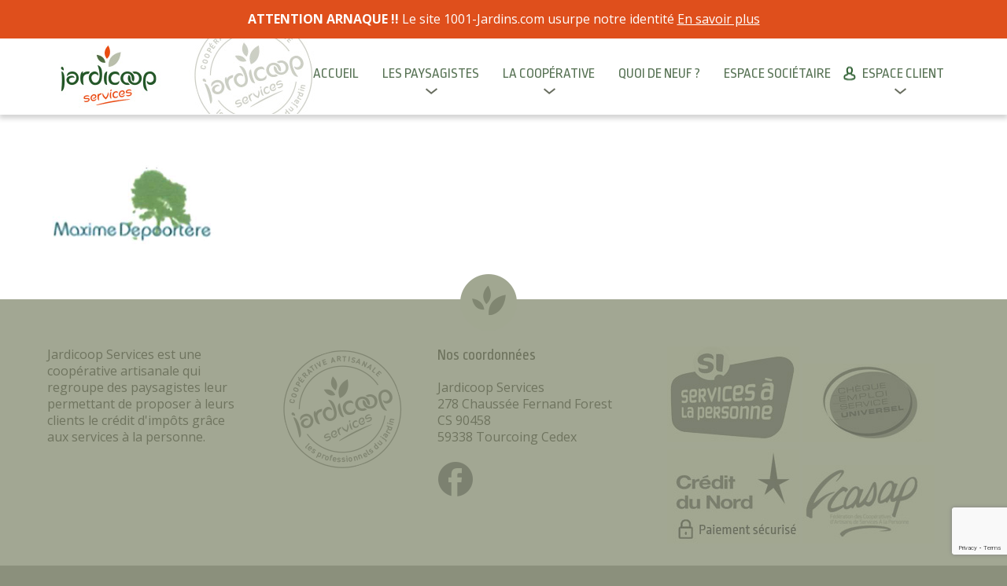

--- FILE ---
content_type: text/html; charset=UTF-8
request_url: https://www.jardicoop.fr/paysagistes-hauts-de-france/maxime-depoortere-paysagiste/logo-4/
body_size: 23503
content:
<!doctype html>
<html lang="fr-FR">
<head>
<meta http-equiv="Content-Type" content="text/html; charset=UTF-8" />
<!-- Mobile Specific Metas & Favicons -->
<meta name="viewport" content="width=device-width, initial-scale=1, maximum-scale=1, user-scalable=1"><link rel="shortcut icon" href="https://www.jardicoop.fr/wp-content/uploads/2020/03/favicon.png"><!-- WordPress Stuff -->
<meta name='robots' content='index, follow, max-image-preview:large, max-snippet:-1, max-video-preview:-1' />

	<!-- This site is optimized with the Yoast SEO plugin v26.7 - https://yoast.com/wordpress/plugins/seo/ -->
	<title>logo - Jardicoop Services</title>
	<link rel="canonical" href="https://www.jardicoop.fr/paysagistes-hauts-de-france/maxime-depoortere-paysagiste/logo-4/" />
	<meta property="og:locale" content="fr_FR" />
	<meta property="og:type" content="article" />
	<meta property="og:title" content="logo - Jardicoop Services" />
	<meta property="og:url" content="https://www.jardicoop.fr/paysagistes-hauts-de-france/maxime-depoortere-paysagiste/logo-4/" />
	<meta property="og:site_name" content="Jardicoop Services" />
	<meta property="og:image" content="https://www.jardicoop.fr/paysagistes-hauts-de-france/maxime-depoortere-paysagiste/logo-4" />
	<meta property="og:image:width" content="220" />
	<meta property="og:image:height" content="106" />
	<meta property="og:image:type" content="image/jpeg" />
	<meta name="twitter:card" content="summary_large_image" />
	<script type="application/ld+json" class="yoast-schema-graph">{"@context":"https://schema.org","@graph":[{"@type":"WebPage","@id":"https://www.jardicoop.fr/paysagistes-hauts-de-france/maxime-depoortere-paysagiste/logo-4/","url":"https://www.jardicoop.fr/paysagistes-hauts-de-france/maxime-depoortere-paysagiste/logo-4/","name":"logo - Jardicoop Services","isPartOf":{"@id":"https://www.jardicoop.fr/#website"},"primaryImageOfPage":{"@id":"https://www.jardicoop.fr/paysagistes-hauts-de-france/maxime-depoortere-paysagiste/logo-4/#primaryimage"},"image":{"@id":"https://www.jardicoop.fr/paysagistes-hauts-de-france/maxime-depoortere-paysagiste/logo-4/#primaryimage"},"thumbnailUrl":"https://www.jardicoop.fr/wp-content/uploads/2019/06/logo.jpg","datePublished":"2019-06-25T10:59:39+00:00","breadcrumb":{"@id":"https://www.jardicoop.fr/paysagistes-hauts-de-france/maxime-depoortere-paysagiste/logo-4/#breadcrumb"},"inLanguage":"fr-FR","potentialAction":[{"@type":"ReadAction","target":["https://www.jardicoop.fr/paysagistes-hauts-de-france/maxime-depoortere-paysagiste/logo-4/"]}]},{"@type":"ImageObject","inLanguage":"fr-FR","@id":"https://www.jardicoop.fr/paysagistes-hauts-de-france/maxime-depoortere-paysagiste/logo-4/#primaryimage","url":"https://www.jardicoop.fr/wp-content/uploads/2019/06/logo.jpg","contentUrl":"https://www.jardicoop.fr/wp-content/uploads/2019/06/logo.jpg","width":220,"height":106},{"@type":"BreadcrumbList","@id":"https://www.jardicoop.fr/paysagistes-hauts-de-france/maxime-depoortere-paysagiste/logo-4/#breadcrumb","itemListElement":[{"@type":"ListItem","position":1,"name":"Accueil","item":"https://www.jardicoop.fr/"},{"@type":"ListItem","position":2,"name":"Paysagistes","item":"https://www.jardicoop.fr/paysagistes-hauts-de-france/"},{"@type":"ListItem","position":3,"name":"Maxime Depoortere","item":"https://www.jardicoop.fr/paysagistes-hauts-de-france/maxime-depoortere-paysagiste/"},{"@type":"ListItem","position":4,"name":"logo"}]},{"@type":"WebSite","@id":"https://www.jardicoop.fr/#website","url":"https://www.jardicoop.fr/","name":"Jardicoop Services","description":"Les jardiniers des Hauts de France","potentialAction":[{"@type":"SearchAction","target":{"@type":"EntryPoint","urlTemplate":"https://www.jardicoop.fr/?s={search_term_string}"},"query-input":{"@type":"PropertyValueSpecification","valueRequired":true,"valueName":"search_term_string"}}],"inLanguage":"fr-FR"}]}</script>
	<!-- / Yoast SEO plugin. -->


<link rel='dns-prefetch' href='//platform-api.sharethis.com' />
<link rel='dns-prefetch' href='//use.fontawesome.com' />
<link rel='dns-prefetch' href='//fonts.googleapis.com' />
<link rel="alternate" type="application/rss+xml" title="Jardicoop Services &raquo; Flux" href="https://www.jardicoop.fr/feed/" />
<link rel="alternate" title="oEmbed (JSON)" type="application/json+oembed" href="https://www.jardicoop.fr/wp-json/oembed/1.0/embed?url=https%3A%2F%2Fwww.jardicoop.fr%2Fpaysagistes-hauts-de-france%2Fmaxime-depoortere-paysagiste%2Flogo-4%2F" />
<link rel="alternate" title="oEmbed (XML)" type="text/xml+oembed" href="https://www.jardicoop.fr/wp-json/oembed/1.0/embed?url=https%3A%2F%2Fwww.jardicoop.fr%2Fpaysagistes-hauts-de-france%2Fmaxime-depoortere-paysagiste%2Flogo-4%2F&#038;format=xml" />
<style id='wp-img-auto-sizes-contain-inline-css' type='text/css'>
img:is([sizes=auto i],[sizes^="auto," i]){contain-intrinsic-size:3000px 1500px}
/*# sourceURL=wp-img-auto-sizes-contain-inline-css */
</style>
<style id='wp-emoji-styles-inline-css' type='text/css'>

	img.wp-smiley, img.emoji {
		display: inline !important;
		border: none !important;
		box-shadow: none !important;
		height: 1em !important;
		width: 1em !important;
		margin: 0 0.07em !important;
		vertical-align: -0.1em !important;
		background: none !important;
		padding: 0 !important;
	}
/*# sourceURL=wp-emoji-styles-inline-css */
</style>
<link rel='stylesheet' id='wp-block-library-css' href='https://www.jardicoop.fr/wp-includes/css/dist/block-library/style.min.css?ver=6.9' type='text/css' media='all' />
<style id='global-styles-inline-css' type='text/css'>
:root{--wp--preset--aspect-ratio--square: 1;--wp--preset--aspect-ratio--4-3: 4/3;--wp--preset--aspect-ratio--3-4: 3/4;--wp--preset--aspect-ratio--3-2: 3/2;--wp--preset--aspect-ratio--2-3: 2/3;--wp--preset--aspect-ratio--16-9: 16/9;--wp--preset--aspect-ratio--9-16: 9/16;--wp--preset--color--black: #000000;--wp--preset--color--cyan-bluish-gray: #abb8c3;--wp--preset--color--white: #ffffff;--wp--preset--color--pale-pink: #f78da7;--wp--preset--color--vivid-red: #cf2e2e;--wp--preset--color--luminous-vivid-orange: #ff6900;--wp--preset--color--luminous-vivid-amber: #fcb900;--wp--preset--color--light-green-cyan: #7bdcb5;--wp--preset--color--vivid-green-cyan: #00d084;--wp--preset--color--pale-cyan-blue: #8ed1fc;--wp--preset--color--vivid-cyan-blue: #0693e3;--wp--preset--color--vivid-purple: #9b51e0;--wp--preset--gradient--vivid-cyan-blue-to-vivid-purple: linear-gradient(135deg,rgb(6,147,227) 0%,rgb(155,81,224) 100%);--wp--preset--gradient--light-green-cyan-to-vivid-green-cyan: linear-gradient(135deg,rgb(122,220,180) 0%,rgb(0,208,130) 100%);--wp--preset--gradient--luminous-vivid-amber-to-luminous-vivid-orange: linear-gradient(135deg,rgb(252,185,0) 0%,rgb(255,105,0) 100%);--wp--preset--gradient--luminous-vivid-orange-to-vivid-red: linear-gradient(135deg,rgb(255,105,0) 0%,rgb(207,46,46) 100%);--wp--preset--gradient--very-light-gray-to-cyan-bluish-gray: linear-gradient(135deg,rgb(238,238,238) 0%,rgb(169,184,195) 100%);--wp--preset--gradient--cool-to-warm-spectrum: linear-gradient(135deg,rgb(74,234,220) 0%,rgb(151,120,209) 20%,rgb(207,42,186) 40%,rgb(238,44,130) 60%,rgb(251,105,98) 80%,rgb(254,248,76) 100%);--wp--preset--gradient--blush-light-purple: linear-gradient(135deg,rgb(255,206,236) 0%,rgb(152,150,240) 100%);--wp--preset--gradient--blush-bordeaux: linear-gradient(135deg,rgb(254,205,165) 0%,rgb(254,45,45) 50%,rgb(107,0,62) 100%);--wp--preset--gradient--luminous-dusk: linear-gradient(135deg,rgb(255,203,112) 0%,rgb(199,81,192) 50%,rgb(65,88,208) 100%);--wp--preset--gradient--pale-ocean: linear-gradient(135deg,rgb(255,245,203) 0%,rgb(182,227,212) 50%,rgb(51,167,181) 100%);--wp--preset--gradient--electric-grass: linear-gradient(135deg,rgb(202,248,128) 0%,rgb(113,206,126) 100%);--wp--preset--gradient--midnight: linear-gradient(135deg,rgb(2,3,129) 0%,rgb(40,116,252) 100%);--wp--preset--font-size--small: 13px;--wp--preset--font-size--medium: 20px;--wp--preset--font-size--large: 36px;--wp--preset--font-size--x-large: 42px;--wp--preset--spacing--20: 0.44rem;--wp--preset--spacing--30: 0.67rem;--wp--preset--spacing--40: 1rem;--wp--preset--spacing--50: 1.5rem;--wp--preset--spacing--60: 2.25rem;--wp--preset--spacing--70: 3.38rem;--wp--preset--spacing--80: 5.06rem;--wp--preset--shadow--natural: 6px 6px 9px rgba(0, 0, 0, 0.2);--wp--preset--shadow--deep: 12px 12px 50px rgba(0, 0, 0, 0.4);--wp--preset--shadow--sharp: 6px 6px 0px rgba(0, 0, 0, 0.2);--wp--preset--shadow--outlined: 6px 6px 0px -3px rgb(255, 255, 255), 6px 6px rgb(0, 0, 0);--wp--preset--shadow--crisp: 6px 6px 0px rgb(0, 0, 0);}:where(.is-layout-flex){gap: 0.5em;}:where(.is-layout-grid){gap: 0.5em;}body .is-layout-flex{display: flex;}.is-layout-flex{flex-wrap: wrap;align-items: center;}.is-layout-flex > :is(*, div){margin: 0;}body .is-layout-grid{display: grid;}.is-layout-grid > :is(*, div){margin: 0;}:where(.wp-block-columns.is-layout-flex){gap: 2em;}:where(.wp-block-columns.is-layout-grid){gap: 2em;}:where(.wp-block-post-template.is-layout-flex){gap: 1.25em;}:where(.wp-block-post-template.is-layout-grid){gap: 1.25em;}.has-black-color{color: var(--wp--preset--color--black) !important;}.has-cyan-bluish-gray-color{color: var(--wp--preset--color--cyan-bluish-gray) !important;}.has-white-color{color: var(--wp--preset--color--white) !important;}.has-pale-pink-color{color: var(--wp--preset--color--pale-pink) !important;}.has-vivid-red-color{color: var(--wp--preset--color--vivid-red) !important;}.has-luminous-vivid-orange-color{color: var(--wp--preset--color--luminous-vivid-orange) !important;}.has-luminous-vivid-amber-color{color: var(--wp--preset--color--luminous-vivid-amber) !important;}.has-light-green-cyan-color{color: var(--wp--preset--color--light-green-cyan) !important;}.has-vivid-green-cyan-color{color: var(--wp--preset--color--vivid-green-cyan) !important;}.has-pale-cyan-blue-color{color: var(--wp--preset--color--pale-cyan-blue) !important;}.has-vivid-cyan-blue-color{color: var(--wp--preset--color--vivid-cyan-blue) !important;}.has-vivid-purple-color{color: var(--wp--preset--color--vivid-purple) !important;}.has-black-background-color{background-color: var(--wp--preset--color--black) !important;}.has-cyan-bluish-gray-background-color{background-color: var(--wp--preset--color--cyan-bluish-gray) !important;}.has-white-background-color{background-color: var(--wp--preset--color--white) !important;}.has-pale-pink-background-color{background-color: var(--wp--preset--color--pale-pink) !important;}.has-vivid-red-background-color{background-color: var(--wp--preset--color--vivid-red) !important;}.has-luminous-vivid-orange-background-color{background-color: var(--wp--preset--color--luminous-vivid-orange) !important;}.has-luminous-vivid-amber-background-color{background-color: var(--wp--preset--color--luminous-vivid-amber) !important;}.has-light-green-cyan-background-color{background-color: var(--wp--preset--color--light-green-cyan) !important;}.has-vivid-green-cyan-background-color{background-color: var(--wp--preset--color--vivid-green-cyan) !important;}.has-pale-cyan-blue-background-color{background-color: var(--wp--preset--color--pale-cyan-blue) !important;}.has-vivid-cyan-blue-background-color{background-color: var(--wp--preset--color--vivid-cyan-blue) !important;}.has-vivid-purple-background-color{background-color: var(--wp--preset--color--vivid-purple) !important;}.has-black-border-color{border-color: var(--wp--preset--color--black) !important;}.has-cyan-bluish-gray-border-color{border-color: var(--wp--preset--color--cyan-bluish-gray) !important;}.has-white-border-color{border-color: var(--wp--preset--color--white) !important;}.has-pale-pink-border-color{border-color: var(--wp--preset--color--pale-pink) !important;}.has-vivid-red-border-color{border-color: var(--wp--preset--color--vivid-red) !important;}.has-luminous-vivid-orange-border-color{border-color: var(--wp--preset--color--luminous-vivid-orange) !important;}.has-luminous-vivid-amber-border-color{border-color: var(--wp--preset--color--luminous-vivid-amber) !important;}.has-light-green-cyan-border-color{border-color: var(--wp--preset--color--light-green-cyan) !important;}.has-vivid-green-cyan-border-color{border-color: var(--wp--preset--color--vivid-green-cyan) !important;}.has-pale-cyan-blue-border-color{border-color: var(--wp--preset--color--pale-cyan-blue) !important;}.has-vivid-cyan-blue-border-color{border-color: var(--wp--preset--color--vivid-cyan-blue) !important;}.has-vivid-purple-border-color{border-color: var(--wp--preset--color--vivid-purple) !important;}.has-vivid-cyan-blue-to-vivid-purple-gradient-background{background: var(--wp--preset--gradient--vivid-cyan-blue-to-vivid-purple) !important;}.has-light-green-cyan-to-vivid-green-cyan-gradient-background{background: var(--wp--preset--gradient--light-green-cyan-to-vivid-green-cyan) !important;}.has-luminous-vivid-amber-to-luminous-vivid-orange-gradient-background{background: var(--wp--preset--gradient--luminous-vivid-amber-to-luminous-vivid-orange) !important;}.has-luminous-vivid-orange-to-vivid-red-gradient-background{background: var(--wp--preset--gradient--luminous-vivid-orange-to-vivid-red) !important;}.has-very-light-gray-to-cyan-bluish-gray-gradient-background{background: var(--wp--preset--gradient--very-light-gray-to-cyan-bluish-gray) !important;}.has-cool-to-warm-spectrum-gradient-background{background: var(--wp--preset--gradient--cool-to-warm-spectrum) !important;}.has-blush-light-purple-gradient-background{background: var(--wp--preset--gradient--blush-light-purple) !important;}.has-blush-bordeaux-gradient-background{background: var(--wp--preset--gradient--blush-bordeaux) !important;}.has-luminous-dusk-gradient-background{background: var(--wp--preset--gradient--luminous-dusk) !important;}.has-pale-ocean-gradient-background{background: var(--wp--preset--gradient--pale-ocean) !important;}.has-electric-grass-gradient-background{background: var(--wp--preset--gradient--electric-grass) !important;}.has-midnight-gradient-background{background: var(--wp--preset--gradient--midnight) !important;}.has-small-font-size{font-size: var(--wp--preset--font-size--small) !important;}.has-medium-font-size{font-size: var(--wp--preset--font-size--medium) !important;}.has-large-font-size{font-size: var(--wp--preset--font-size--large) !important;}.has-x-large-font-size{font-size: var(--wp--preset--font-size--x-large) !important;}
/*# sourceURL=global-styles-inline-css */
</style>

<style id='classic-theme-styles-inline-css' type='text/css'>
/*! This file is auto-generated */
.wp-block-button__link{color:#fff;background-color:#32373c;border-radius:9999px;box-shadow:none;text-decoration:none;padding:calc(.667em + 2px) calc(1.333em + 2px);font-size:1.125em}.wp-block-file__button{background:#32373c;color:#fff;text-decoration:none}
/*# sourceURL=/wp-includes/css/classic-themes.min.css */
</style>
<link rel='stylesheet' id='wp-components-css' href='https://www.jardicoop.fr/wp-includes/css/dist/components/style.min.css?ver=6.9' type='text/css' media='all' />
<link rel='stylesheet' id='wp-preferences-css' href='https://www.jardicoop.fr/wp-includes/css/dist/preferences/style.min.css?ver=6.9' type='text/css' media='all' />
<link rel='stylesheet' id='wp-block-editor-css' href='https://www.jardicoop.fr/wp-includes/css/dist/block-editor/style.min.css?ver=6.9' type='text/css' media='all' />
<link rel='stylesheet' id='popup-maker-block-library-style-css' href='https://www.jardicoop.fr/wp-content/plugins/popup-maker/dist/packages/block-library-style.css?ver=dbea705cfafe089d65f1' type='text/css' media='all' />
<style id='font-awesome-svg-styles-default-inline-css' type='text/css'>
.svg-inline--fa {
  display: inline-block;
  height: 1em;
  overflow: visible;
  vertical-align: -.125em;
}
/*# sourceURL=font-awesome-svg-styles-default-inline-css */
</style>
<link rel='stylesheet' id='font-awesome-svg-styles-css' href='https://www.jardicoop.fr/wp-content/uploads/font-awesome/v5.15.3/css/svg-with-js.css' type='text/css' media='all' />
<style id='font-awesome-svg-styles-inline-css' type='text/css'>
   .wp-block-font-awesome-icon svg::before,
   .wp-rich-text-font-awesome-icon svg::before {content: unset;}
/*# sourceURL=font-awesome-svg-styles-inline-css */
</style>
<link rel='stylesheet' id='contact-form-7-css' href='https://www.jardicoop.fr/wp-content/plugins/contact-form-7/includes/css/styles.css?ver=6.1.4' type='text/css' media='all' />
<link rel='stylesheet' id='parent-style-css' href='https://www.jardicoop.fr/wp-content/themes/unicon/style.css?ver=6.9' type='text/css' media='all' />
<link rel='stylesheet' id='stylesheet-css' href='https://www.jardicoop.fr/wp-content/themes/unicon-child/style.css?ver=1' type='text/css' media='all' />
<link rel='stylesheet' id='js_composer_front-css' href='https://www.jardicoop.fr/wp-content/plugins/js_composer/assets/css/js_composer.min.css?ver=7.7.2' type='text/css' media='all' />
<link rel='stylesheet' id='shortcodes-css' href='https://www.jardicoop.fr/wp-content/themes/unicon/framework/css/shortcodes.css?ver=6.9' type='text/css' media='all' />
<link rel='stylesheet' id='responsive-css' href='https://www.jardicoop.fr/wp-content/themes/unicon/framework/css/responsive.css?ver=6.9' type='text/css' media='all' />
<link rel='stylesheet' id='font-awesome-official-css' href='https://use.fontawesome.com/releases/v5.15.3/css/all.css' type='text/css' media='all' integrity="sha384-SZXxX4whJ79/gErwcOYf+zWLeJdY/qpuqC4cAa9rOGUstPomtqpuNWT9wdPEn2fk" crossorigin="anonymous" />
<link rel='stylesheet' id='popup-maker-site-css' href='//www.jardicoop.fr/wp-content/uploads/pum/pum-site-styles.css?generated=1756293330&#038;ver=1.21.5' type='text/css' media='all' />
<link rel='stylesheet' id='cf7cf-style-css' href='https://www.jardicoop.fr/wp-content/plugins/cf7-conditional-fields/style.css?ver=2.6.7' type='text/css' media='all' />
<link rel='stylesheet' id='redux-google-fonts-minti_data-css' href='https://fonts.googleapis.com/css?family=Ropa+Sans%3A400%2C400italic%7COpen+Sans%3A300%2C400%2C500%2C600%2C700%2C800%2C300italic%2C400italic%2C500italic%2C600italic%2C700italic%2C800italic%7CMontserrat&#038;subset=latin&#038;ver=1742204819' type='text/css' media='all' />
<link rel='stylesheet' id='font-awesome-official-v4shim-css' href='https://use.fontawesome.com/releases/v5.15.3/css/v4-shims.css' type='text/css' media='all' integrity="sha384-C2B+KlPW+WkR0Ld9loR1x3cXp7asA0iGVodhCoJ4hwrWm/d9qKS59BGisq+2Y0/D" crossorigin="anonymous" />
<style id='font-awesome-official-v4shim-inline-css' type='text/css'>
@font-face {
font-family: "FontAwesome";
font-display: block;
src: url("https://use.fontawesome.com/releases/v5.15.3/webfonts/fa-brands-400.eot"),
		url("https://use.fontawesome.com/releases/v5.15.3/webfonts/fa-brands-400.eot?#iefix") format("embedded-opentype"),
		url("https://use.fontawesome.com/releases/v5.15.3/webfonts/fa-brands-400.woff2") format("woff2"),
		url("https://use.fontawesome.com/releases/v5.15.3/webfonts/fa-brands-400.woff") format("woff"),
		url("https://use.fontawesome.com/releases/v5.15.3/webfonts/fa-brands-400.ttf") format("truetype"),
		url("https://use.fontawesome.com/releases/v5.15.3/webfonts/fa-brands-400.svg#fontawesome") format("svg");
}

@font-face {
font-family: "FontAwesome";
font-display: block;
src: url("https://use.fontawesome.com/releases/v5.15.3/webfonts/fa-solid-900.eot"),
		url("https://use.fontawesome.com/releases/v5.15.3/webfonts/fa-solid-900.eot?#iefix") format("embedded-opentype"),
		url("https://use.fontawesome.com/releases/v5.15.3/webfonts/fa-solid-900.woff2") format("woff2"),
		url("https://use.fontawesome.com/releases/v5.15.3/webfonts/fa-solid-900.woff") format("woff"),
		url("https://use.fontawesome.com/releases/v5.15.3/webfonts/fa-solid-900.ttf") format("truetype"),
		url("https://use.fontawesome.com/releases/v5.15.3/webfonts/fa-solid-900.svg#fontawesome") format("svg");
}

@font-face {
font-family: "FontAwesome";
font-display: block;
src: url("https://use.fontawesome.com/releases/v5.15.3/webfonts/fa-regular-400.eot"),
		url("https://use.fontawesome.com/releases/v5.15.3/webfonts/fa-regular-400.eot?#iefix") format("embedded-opentype"),
		url("https://use.fontawesome.com/releases/v5.15.3/webfonts/fa-regular-400.woff2") format("woff2"),
		url("https://use.fontawesome.com/releases/v5.15.3/webfonts/fa-regular-400.woff") format("woff"),
		url("https://use.fontawesome.com/releases/v5.15.3/webfonts/fa-regular-400.ttf") format("truetype"),
		url("https://use.fontawesome.com/releases/v5.15.3/webfonts/fa-regular-400.svg#fontawesome") format("svg");
unicode-range: U+F004-F005,U+F007,U+F017,U+F022,U+F024,U+F02E,U+F03E,U+F044,U+F057-F059,U+F06E,U+F070,U+F075,U+F07B-F07C,U+F080,U+F086,U+F089,U+F094,U+F09D,U+F0A0,U+F0A4-F0A7,U+F0C5,U+F0C7-F0C8,U+F0E0,U+F0EB,U+F0F3,U+F0F8,U+F0FE,U+F111,U+F118-F11A,U+F11C,U+F133,U+F144,U+F146,U+F14A,U+F14D-F14E,U+F150-F152,U+F15B-F15C,U+F164-F165,U+F185-F186,U+F191-F192,U+F1AD,U+F1C1-F1C9,U+F1CD,U+F1D8,U+F1E3,U+F1EA,U+F1F6,U+F1F9,U+F20A,U+F247-F249,U+F24D,U+F254-F25B,U+F25D,U+F267,U+F271-F274,U+F279,U+F28B,U+F28D,U+F2B5-F2B6,U+F2B9,U+F2BB,U+F2BD,U+F2C1-F2C2,U+F2D0,U+F2D2,U+F2DC,U+F2ED,U+F328,U+F358-F35B,U+F3A5,U+F3D1,U+F410,U+F4AD;
}
/*# sourceURL=font-awesome-official-v4shim-inline-css */
</style>
<script type="text/javascript" id="wpgmza_data-js-extra">
/* <![CDATA[ */
var wpgmza_google_api_status = {"message":"Enqueued","code":"ENQUEUED"};
//# sourceURL=wpgmza_data-js-extra
/* ]]> */
</script>
<script type="text/javascript" src="https://www.jardicoop.fr/wp-content/plugins/wp-google-maps/wpgmza_data.js?ver=6.9" id="wpgmza_data-js"></script>
<script type="text/javascript" src="https://www.jardicoop.fr/wp-includes/js/jquery/jquery.min.js?ver=3.7.1" id="jquery-core-js"></script>
<script type="text/javascript" src="https://www.jardicoop.fr/wp-includes/js/jquery/jquery-migrate.min.js?ver=3.4.1" id="jquery-migrate-js"></script>
<script type="text/javascript" src="//platform-api.sharethis.com/js/sharethis.js#source=googleanalytics-wordpress#product=ga&amp;property=5ef439a60ef96600120c1da2" id="googleanalytics-platform-sharethis-js"></script>
<script></script><link rel="https://api.w.org/" href="https://www.jardicoop.fr/wp-json/" /><link rel="alternate" title="JSON" type="application/json" href="https://www.jardicoop.fr/wp-json/wp/v2/media/3228" /><link rel="EditURI" type="application/rsd+xml" title="RSD" href="https://www.jardicoop.fr/xmlrpc.php?rsd" />
<meta name="generator" content="WordPress 6.9" />
<link rel='shortlink' href='https://www.jardicoop.fr/?p=3228' />
<style type="text/css">
body{font:400 16px Open Sans,Arial,Helvetica,sans-serif;color:#777777;line-height:1.9;}.wrapall,.boxed-layout{background-color:#ffffff;}body.page-template-page-blank-php{background:#ffffff !important;}h1,.title-h1{font:400 40px Ropa Sans,Arial,Helvetica,sans-serif;color:#577254;}h2{font:400 24px Ropa Sans,Arial,Helvetica,sans-serif;color:#577254;}h3{font:400 20px Ropa Sans,Arial,Helvetica,sans-serif;color:#577254;}h4{font:400 16px Ropa Sans,Arial,Helvetica,sans-serif;color:#577254;}h5{font:400 16px Ropa Sans,Arial,Helvetica,sans-serif;color:#577254;}h6{font:400 16px Ropa Sans,Arial,Helvetica,sans-serif;color:#577254;}.title{font-family:'Ropa Sans',Arial,Helvetica,sans-serif;}h1 a,h2 a,h3 a,h4 a,h5 a,h6 a{font-weight:inherit;color:inherit;}h1 a:hover,h2 a:hover,h3 a:hover,h4 a:hover,h5 a:hover,h6 a:hover,a:hover h1,a:hover h2,a:hover h3,a:hover h4,a:hover h5,a:hover h6{color:#7eb01a;}a{color:#ff5c00;}a:hover{color:#7eb01a;}input[type='text'],input[type='password'],input[type='email'],input[type='tel'],input[type='date'],input[type='number'],textarea,select{font-family:Open Sans,Arial,Helvetica,sans-serif;font-size:16px;}#sidebar .widget h3{font:14px Ropa Sans,Arial,Helvetica,sans-serif;color:#444444;}.container .twelve.alt.sidebar-right,.container .twelve.alt.sidebar-left,#sidebar.sidebar-right #sidebar-widgets,#sidebar.sidebar-left #sidebar-widgets{border-color:#efefef;}#topbar{background:#f5f5f5;color:#777777;}#topbar a{color:#999999;}#topbar a:hover{color:#333333;}@media only screen and (max-width:767px){#topbar .topbar-col1{background:#f5f5f5;}} #navigation > ul > li > a{font:400 18px Ropa Sans,Arial,Helvetica,sans-serif;color:#577254;}#navigation > ul > li:hover > a,#navigation > ul > li > a:hover{color:#7eb01a;}#navigation li.current-menu-item > a:hover,#navigation li.current-page-ancestor > a:hover,#navigation li.current-menu-ancestor > a:hover,#navigation li.current-menu-parent > a:hover,#navigation li.current_page_ancestor > a:hover,#navigation > ul > li.sfHover > a{color:#7eb01a;}#navigation li.current-menu-item > a,#navigation li.current-page-ancestor > a,#navigation li.current-menu-ancestor > a,#navigation li.current-menu-parent > a,#navigation li.current_page_ancestor > a{color:#7eb01a;}#navigation ul li:hover{border-color:#7eb01a;}#navigation li.current-menu-item,#navigation li.current-page-ancestor,#navigation li.current-menu-ancestor,#navigation li.current-menu-parent,#navigation li.current_page_ancestor{border-color:#7eb01a;}#navigation .sub-menu{background:#ffffff;}#navigation .sub-menu li a{font:400 16px Ropa Sans,Arial,Helvetica,sans-serif;color:#5f795c;}#navigation .sub-menu li a:hover{color:#5f795c;}#navigation .sub-menu li.current_page_item > a,#navigation .sub-menu li.current_page_item > a:hover,#navigation .sub-menu li.current-menu-item > a,#navigation .sub-menu li.current-menu-item > a:hover,#navigation .sub-menu li.current-page-ancestor > a,#navigation .sub-menu li.current-page-ancestor > a:hover,#navigation .sub-menu li.current-menu-ancestor > a,#navigation .sub-menu li.current-menu-ancestor > a:hover,#navigation .sub-menu li.current-menu-parent > a,#navigation .sub-menu li.current-menu-parent > a:hover,#navigation .sub-menu li.current_page_ancestor > a,#navigation .sub-menu li.current_page_ancestor > a:hover{color:#5f795c;}#navigation .sub-menu li a,#navigation .sub-menu ul li a{border-color:#ffffff;}#navigation > ul > li.megamenu > ul.sub-menu{background:#ffffff;border-color:#7eb01a;}#navigation > ul > li.megamenu > ul > li{border-right-color:#ffffff !important;}#navigation > ul > li.megamenu ul li a{color:#5f795c;}#navigation > ul > li.megamenu > ul > li > a{color:#ffffff;}#navigation > ul > li.megamenu > ul ul li a:hover,#header #navigation > ul > li.megamenu > ul ul li.current-menu-item a{color:#5f795c !important;background-color:#333333 !important;} #search-btn,#shopping-btn,#close-search-btn{color:#bbbbbb;}#search-btn:hover,#shopping-btn:hover,#close-search-btn:hover{color:#999999;}#slogan{font:400 20px Open Sans,Arial,Helvetica,sans-serif;color:#777777;margin-top:26px;} #mobile-navigation{background:#ffffff;}#mobile-navigation ul li a{font:400 16px Ropa Sans,Arial,Helvetica,sans-serif;color:#5f795c;border-bottom-color:#ffffff !important;}#mobile-navigation ul li a:hover,#mobile-navigation ul li a:hover [class^='fa-'],#mobile-navigation li.open > a,#mobile-navigation ul li.current-menu-item > a,#mobile-navigation ul li.current-menu-ancestor > a{color:#5f795c;}body #mobile-navigation li.open > a [class^='fa-']{color:#5f795c;}#mobile-navigation form,#mobile-navigation form input{background:#444444;color:#cccccc;}#mobile-navigation form:before{color:#cccccc;}#mobile-header{background:#ffffff;height:96px;}#mobile-navigation-btn,#mobile-cart-btn,#mobile-shopping-btn{color:#bbbbbb;line-height:96px;}#mobile-navigation-btn:hover,#mobile-cart-btn:hover,#mobile-shopping-btn:hover{color:#999999;}#mobile-header .logo{margin-top:0;} #header.header-v1{min-height:96px;background:#ffffff;}.header-v1 .logo{margin-top:0;}.header-v1 #navigation > ul > li{height:96px;padding-top:35px;}.header-v1 #navigation .sub-menu{top:96px;}.header-v1 .header-icons-divider{line-height:96px;background:#efefef;}#header.header-v1 .widget_shopping_cart{top:96px;}.header-v1 #search-btn,.header-v1 #close-search-btn,.header-v1 #shopping-btn{line-height:96px;}.header-v1 #search-top,.header-v1 #search-top input{height:96px;}.header-v1 #search-top input{color:#666666;font-family:Open Sans,Arial,Helvetica,sans-serif;} #header.header-v3{background:#ffffff;}.header-v3 .navigation-wrap{background:#ffffff;border-top:1px solid #efefef;}.header-v3 .logo{margin-top:15px;margin-bottom:15px;} #header.header-v4{background:#ffffff;}.header-v4 .navigation-wrap{background:#ffffff;border-top:1px solid #efefef;}.header-v4 .logo{margin-top:15px;margin-bottom:15px;} #transparentimage{padding:96px 0 0 0;}.header-is-transparent #mobile-navigation{top:96px;} .stuck{background:#ffffff;} .titlebar h1,.title-h1{font:22px Open Sans,Arial,Helvetica,sans-serif;color:#777777;}#fulltitle{background:#f9f9f9;border-bottom:1px solid #efefef;}#breadcrumbs{margin-top:6px;}#breadcrumbs,#breadcrumbs a{font:13px Open Sans,Arial,Helvetica,sans-serif;color:#aaaaaa;}#breadcrumbs a:hover{color:#666666;}#fullimagecenter h1,#transparentimage h1,#fullimagecenter .title-h1,#transparentimage .title-h1{font:42px Montserrat,Arial,Helvetica,sans-serif;color:#ffffff;text-transform:uppercase;letter-spacing:1px;text-align:center;} #footer .widget h3{font:20px Ropa Sans,Arial,Helvetica,sans-serif;color:#6f745f;}#footer{color:#6f745f;border-top:4px none #7eb01a;}#footer{background-color:#a2a793;}#footer a,#footer .widget ul li:after{color:#ffffff;}#footer a:hover,#footer .widget ul li:hover:after{color:#ffffff;}#footer .widget ul li{border-bottom-color:#b6ccb4;} #copyright{background:#8b907c;color:#d3d9c4;}#copyright a{color:#d3d9c4;}#copyright a:hover{color:#ffffff;} .highlight{color:#7eb01a !important;}::selection{background:#7eb01a;}::-moz-selection{background:#7eb01a;}#shopping-btn span{background:#7eb01a;}.blog-page .post h1 a:hover,.blog-page .post h2 a:hover{color:#7eb01a;}.entry-image .entry-overlay{background:#7eb01a;}.entry-quote a:hover{background:#7eb01a;}.entry-link a:hover{background:#7eb01a;}.blog-single .entry-tags a:hover{color:#7eb01a;}.sharebox ul li a:hover{color:#7eb01a;}.commentlist li.bypostauthor .comment-text{border-color:#7eb01a;}#pagination .current a{background:#7eb01a;}#filters ul li a:hover{color:#7eb01a;}#filters ul li a.active{color:#7eb01a;}#back-to-top a:hover{background-color:#7eb01a;}#sidebar .widget ul li a:hover{color:#7eb01a;}#sidebar .widget ul li:hover:after{color:#7eb01a;}.widget_tag_cloud a:hover,.widget_product_tag_cloud a:hover{background:#7eb01a;border-color:#7eb01a;}.widget_portfolio .portfolio-widget-item .portfolio-overlay{background:#7eb01a;}#sidebar .widget_nav_menu ul li a:hover{color:#7eb01a;}#footer .widget_tag_cloud a:hover,#footer .widget_product_tag_cloud a:hover{background:#7eb01a;border-color:#7eb01a;} .box.style-2{border-top-color:#7eb01a;}.box.style-4{border-color:#7eb01a;}.box.style-6{background:#7eb01a;}a.button,input[type=submit],button,.minti_button{background:#7eb01a;border-color:#7eb01a;}a.button.color-2{color:#7eb01a;border-color:#7eb01a;}a.button.color-3{background:#7eb01a;border-color:#7eb01a;}a.button.color-9{color:#7eb01a;}a.button.color-6:hover{background:#7eb01a;border-color:#7eb01a;}a.button.color-7:hover{background:#7eb01a;border-color:#7eb01a;}.counter-number{color:#7eb01a;}.divider-title.align-center:after,.divider-title.align-left:after{background-color:#7eb01a}.divider5{border-bottom-color:#7eb01a;}.dropcap.dropcap-circle{background-color:#7eb01a;}.dropcap.dropcap-box{background-color:#7eb01a;}.dropcap.dropcap-color{color:#7eb01a;}.toggle .toggle-title.active,.color-light .toggle .toggle-title.active{background:#7eb01a;border-color:#7eb01a;}.iconbox-style-1.icon-color-accent i.boxicon,.iconbox-style-2.icon-color-accent i.boxicon,.iconbox-style-3.icon-color-accent i.boxicon,.iconbox-style-8.icon-color-accent i.boxicon,.iconbox-style-9.icon-color-accent i.boxicon{color:#7eb01a!important;}.iconbox-style-4.icon-color-accent i.boxicon,.iconbox-style-5.icon-color-accent i.boxicon,.iconbox-style-6.icon-color-accent i.boxicon,.iconbox-style-7.icon-color-accent i.boxicon,.flip .icon-color-accent.card .back{background:#7eb01a;}.latest-blog .blog-item .blog-overlay{background:#7eb01a;}.latest-blog .blog-item .blog-pic i{color:#7eb01a;}.latest-blog .blog-item h4 a:hover{color:#7eb01a;}.progressbar .progress-percentage{background:#7eb01a;}.wpb_widgetised_column .widget ul li a:hover{color:#7eb01a;}.wpb_widgetised_column .widget ul li:hover:after{color:#7eb01a;}.wpb_accordion .wpb_accordion_wrapper .ui-state-active .ui-icon{background-color:#7eb01a;}.wpb_accordion .wpb_accordion_wrapper .ui-state-active.wpb_accordion_header a{color:#7eb01a;}.wpb_accordion .wpb_accordion_wrapper .wpb_accordion_header a:hover,.wpb_accordion .wpb_accordion_wrapper .wpb_accordion_header a:hover .ui-state-default .ui-icon{color:#7eb01a;}.wpb_accordion .wpb_accordion_wrapper .wpb_accordion_header:hover .ui-icon{background-color:#7eb01a!important;}.wpb_content_element.wpb_tabs .wpb_tabs_nav li.ui-tabs-active{border-bottom-color:#7eb01a;}.portfolio-item h4 a:hover{color:#7eb01a;}.portfolio-filters ul li a:hover{color:#7eb01a;}.portfolio-filters ul li a.active{color:#7eb01a;}.portfolio-overlay-icon .portfolio-overlay{background:#7eb01a;}.portfolio-overlay-icon i{color:#7eb01a;}.portfolio-overlay-effect .portfolio-overlay{background:#7eb01a;}.portfolio-overlay-name .portfolio-overlay{background:#7eb01a;}.portfolio-detail-attributes ul li a:hover{color:#7eb01a;}a.catimage:hover .catimage-text{background:#7eb01a;} .products li h3{font:400 16px Open Sans,Arial,Helvetica,sans-serif;color:#777777;}.woocommerce .button.checkout-button{background:#7eb01a;border-color:#7eb01a;}.woocommerce .products .onsale{background:#7eb01a;}.product .onsale{background:#7eb01a;}button.single_add_to_cart_button:hover{background:#7eb01a;}.woocommerce-tabs > ul > li.active a{color:#7eb01a;border-bottom-color:#7eb01a;}p.stars a:hover{background:#7eb01a;}p.stars a.active,p.stars a.active:after{background:#7eb01a;}.product_list_widget a{color:#7eb01a;}.woocommerce .widget_layered_nav li.chosen a{color:#7eb01a!important;}.woocommerce .widget_product_categories > ul > li.current-cat > a{color:#7eb01a!important;}.woocommerce .widget_product_categories > ul > li.current-cat:after{color:#7eb01a!important;}.woocommerce-message{background:#7eb01a;}.bbp-topics-front ul.super-sticky .bbp-topic-title:before,.bbp-topics ul.super-sticky .bbp-topic-title:before,.bbp-topics ul.sticky .bbp-topic-title:before,.bbp-forum-content ul.sticky .bbp-topic-title:before{color:#7eb01a!important;}#subscription-toggle a:hover{background:#7eb01a;}.bbp-pagination-links span.current{background:#7eb01a;}div.wpcf7-mail-sent-ok,div.wpcf7-mail-sent-ng,div.wpcf7-spam-blocked,div.wpcf7-validation-errors{background:#7eb01a;}.wpcf7-not-valid{border-color:#7eb01a !important;}.products .button.add_to_cart_button{color:#7eb01a!important;}.minti_list.color-accent li:before{color:#7eb01a!important;}.blogslider_text .post-categories li a{background-color:#7eb01a;}.minti_zooming_slider .flex-control-nav li .minti_zooming_slider_ghost{background-color:#7eb01a;}.minti_carousel.pagination_numbers .owl-dots .owl-dot.active{background-color:#7eb01a;}.wpb_content_element.wpb_tour .wpb_tabs_nav li.ui-tabs-active,.color-light .wpb_content_element.wpb_tour .wpb_tabs_nav li.ui-tabs-active{background-color:#7eb01a;}.masonry_icon i{color:#7eb01a;}.woocommerce-MyAccount-navigation-link.is-active a{color:#ff5c00;} .font-special,.button,.counter-title,h6,.wpb_accordion .wpb_accordion_wrapper .wpb_accordion_header a,.pricing-plan .pricing-plan-head h3,a.catimage,.divider-title,button,input[type='submit'],input[type='reset'],input[type='button'],.vc_pie_chart h4,.page-404 h3,.minti_masonrygrid_item h4{font-family:'Ropa Sans',Arial,Helvetica,sans-serif;}.ui-helper-reset{line-height:1.9;} div.wpgmza_marker_list_class img:not([data-featherlight]){display:none;}.blog-page .post h1{font-size:30px;}body.page-id-24 .wpgmza-modern-store-locator{display:none;}span.popup{color:#ff5c00;text-decoration:underline;}.fiche-societaire .wpb_row.vc_row-fluid.standard-section.section.section-no-parallax.stretch > .col.span_12.color-dark.left .vc_col-sm-6:first-child ul li a{color:#777777;text-decoration:underline;}#navigation .sub-menu ul li a{color:#587254;margin-left:0;}#navigation .sub-menu ul li a:hover{color:#587254;margin-left:5px;}#topbar{background:#DF4F1C;}#topbar p{color:#ffffff;padding:12px 0;margin:0;line-height:25px;text-align:center;}#topbar p span{font-weight:bold;}#topbar p a{text-decoration:underline;color:#ffffff;}body.page-id-9242 form h2{margin:20px 0;padding-top:30px;display:block;clear:both;}body.page-id-9242 input[type="submit"]{margin-top:30px;}input[type="text"],input[type="password"],input[type="email"],input[type="tel"],textarea{border-color:#a1a1a1;}.page-id-6 .wrapall,.boxed-layout,.page-id-6377 .wrapall{background:#babfad;}.liste-avantages-jardicoop li{font:400 24px Ropa Sans,Arial,Helvetica,sans-serif;color:#ff5c00;list-style:none;line-height:36px;margin-bottom:10px;}.liste-avantages-jardicoop li i{font-size:15px;margin-right:10px;border:2px solid #ff5c00;padding:5px;border-radius:500px;width:22px;height:22px;text-align:center;line-height:23px;}.reassurance-carte{margin-top:40px;}.wpgmza_marker_list_class{display:none;}.wpgmza-form-field{width:40%;}.wpgmza_sl_query_div{float:left;}.wpgmza-store-locator.wpgmza_sl_main_div .wpgmza_sl_radius_div{clear:none;}div.wpgmza-search,div.wpgmza-reset{float:left;}div.wpgmza-search{clear:both;}.menu-item-has-children{position:relative;}.trouver-paysagiste-lien p{text-align:center;text-transform:uppercase;font-size:22px;line-height:22px;font-family:'Ropa Sans',Arial,Helvetica,sans-serif;}.fiche-societaire{position:relative;}.displaynone{display:none !important;}.fiche-societaire:before{content:"";position:absolute;background:url('https://www.jardicoop.fr/wp-content/uploads/2021/04/logo-tampon-societaire.png') no-repeat;background-position:top right;background-size:cover;display:block;width:194px;height:188px;top:-62px;right:0;}ul#nav > li.menu-item-has-children:after{content:"";position:absolute;bottom:24px;left:45%;width:18px;height:9px;background:url('https://www.jardicoop.fr/wp-content/uploads/2021/04/fleche-bas-menu.png') no-repeat;background-position:top right;background-size:cover;}.wpgmza_map{margin-bottom:15px;}.recherche-cp{background:#efefef;padding:20px;border-radius:5px;display:inline-block;box-sizing:border-box;width:100%;}.recherche-cp h3{display:inline-block;margin-right:20px;}.recherche-cp input[type="text"]{display:inline-block;margin-bottom:0;}.titre-carte h1{margin-top:0;margin-bottom:60px !important;}.wpgmaps_mlist_row.wpgmza_basic_row{background:#efefef;border:none;margin-bottom:15px !important;padding:26px !important;border-radius:5px;}.wpgmza-link a{background:#ef4c0e;background:#516b43;display:inline-block;padding:4px 17px;border-radius:100px;color:#fff;text-transform:uppercase;font-size:14px;font-family:'Ropa Sans',Arial,Helvetica,sans-serif;}.wpgmza-link a:after{content:" >";}.wpgmza-desc p:nth-child(2){}.wpgmza-desc:after{display:block;clear:both;content:"";}.wpgmza-basic-listing-content-holder .wpgmza-content-address-holder{width:70%;}#navigation > ul > li > a{text-transform:uppercase;}.header-v1 #navigation .sub-menu{text-transform:uppercase;box-shadow:0 0 5px 0 #00000038;border-radius:8px;top:67px;padding:7px;}.header-v1 #navigation .sub-menu li a{text-transform:uppercase;}.colonne-droite p,.blog-list-item-excerpt{line-height:20px;}.colonne-droite .wpb_text_column{margin-bottom:20px;}.colonne-gauche h1{margin-top:40px;}#header{box-shadow:0 4px 6px 1px rgb(0 0 0 / 17%);}#header .container{position:relative;}#header .container:before{display:inline-block;position:absolute;top:0;left:200px;content:"";height:96px;width:165px;background:url('https://www.jardicoop.fr/wp-content/uploads/2021/04/tampon-header-jardicoop.jpg') no-repeat;background-size:cover;}#header ul#nav > li:last-child > a{padding-left:25px;background:url('https://www.jardicoop.fr/wp-content/uploads/2021/04/icone-espace-client.png') no-repeat;background-position:left center;}.page-section .wpb_row.choix-type-visiteur{margin-top:29px;}.choix-type-visiteur h3{text-transform:uppercase;font-size:26px;margin-bottom:0;}.choix-type-visiteur h3,.choix-type-visiteur p{color:#fff;}.iconbox-particulier p,.iconbox-paysagiste p{display:none !important;}.iconbox-particulier p.quoi,.iconbox-paysagiste p.quoi{display:inline-block !important;}.choix-type-visiteur .fond-vert-fonce .iconbox{background:#566c46 url('https://www.jardicoop.fr/wp-content/uploads/2021/04/motif-logo-vert.png') no-repeat;background-position:left bottom;position:relative;}.choix-type-visiteur .fond-vert-fonce .iconbox:after{position:absolute;content:"";height:78px;width:44px;display:inline-block;top:83px;right:15px;background:url('https://www.jardicoop.fr/wp-content/uploads/2021/04/fleche-choix.png') no-repeat;background-size:cover;transition:all 0.5s ease;}.choix-type-visiteur .fond-vert-fonce:hover .iconbox:after{right:25px;transition:all 0.5s ease;}.choix-type-visiteur .fond-orange .iconbox{background:#d8582b url('https://www.jardicoop.fr/wp-content/uploads/2021/04/motif-logo-orange.png') no-repeat;background-position:right bottom;position:relative;border-radius:0 8px 8px 8px;}.choix-type-visiteur .fond-orange .iconbox:after{position:absolute;content:"";height:78px;width:44px;display:inline-block;top:83px;left:15px;transform:rotate(180deg);background:url('https://www.jardicoop.fr/wp-content/uploads/2021/04/fleche-choix.png') no-repeat;background-size:cover;transition:all 0.5s ease;}.choix-type-visiteur .fond-orange:hover .iconbox:after{left:25px;transition:all 0.5s ease;}.choix-type-visiteur .iconbox{padding:25px;border-radius:8px 0 8px 8px;box-shadow:0 0 5px 0 #00000038;}.vc_responsive .wpb_row .vc_col-sm-6.choix-particulier{padding-left:0;}.vc_responsive .wpb_row .vc_col-sm-6.choix-paysagiste{padding-right:0;}.texte-presentation p{line-height:22px;}.texte-presentation{margin-bottom:25px !important;}#footer .container{position:relative;}#footer .container:before{display:inline-block;position:absolute;content:"";top:-97px;left:45%;height:82px;width:82px;background:url('https://www.jardicoop.fr/wp-content/uploads/2021/04/logo-mini-footer.png') no-repeat;background-size:cover;}.cadre .column_container{padding:25px 20px;border-radius:8px 0 8px 8px;box-shadow:0 3px 5px 0 #00000038;}.fond-blanc .column_container{background:#fff;}.presentation-jardicoop-home.fond-blanc .column_container{position:relative;}.presentation-jardicoop-home.fond-blanc{overflow:visible;}.presentation-jardicoop-home.fond-blanc .column_container:before{display:inline-block;position:absolute;content:"";top:-33px;right:0;height:303px;width:457px;background:url('https://www.jardicoop.fr/wp-content/uploads/2021/04/paysagiste-jardicoop.png') no-repeat;background-size:cover;}.counter{text-align:left;}.counter{padding-left:70px;}.nb-paysagistes .counter{background:url('https://www.jardicoop.fr/wp-content/uploads/2021/04/secateur.png') no-repeat;background-position:left top;}.nb-clients .counter{background:url('https://www.jardicoop.fr/wp-content/uploads/2021/04/poignee-mains.png') no-repeat;background-position:left top;}.nb-avis .counter{background:url('https://www.jardicoop.fr/wp-content/uploads/2021/04/avis.png') no-repeat;background-position:left top;}.nb-avis .counter .counter-number:after{content:",8%";}.nb-surface .counter{background:url('https://www.jardicoop.fr/wp-content/uploads/2021/04/surface.png') no-repeat;background-position:left top;}.nb-surface .counter .counter-number:after{content:",4";}.counter-number{font-family:'Ropa Sans',Arial,Helvetica,sans-serif;font-size:36px;}.counter-title{font-size:20px;color:#31552c;line-height:20px;}.page-section .wpb_row.argu-paysagiste{margin-top:20px;margin-bottom:20px;padding:20px 0;}.argu-paysagiste > div > div{position:relative;overflow:hidden;}.argu-paysagiste > div > div:before{position:absolute;content:"";background:#e6e6e6;transform:rotate(20deg);height:1000px;width:1000px;top:-270px;border-radius:500px;}.vc_responsive .wpb_row.argu-paysagiste .vc_col-sm-9{padding:10px 40px;}.argu-paysagiste h2{margin-bottom:15px;}span.exergue{font-size:35px;}.argu-paysagiste p{line-height:22px;}.argu-paysagiste .wpb_text_column.wpb_content_element{margin-bottom:20px;}.argu-paysagiste.align-gauche > div > div:before{left:-800px;}.argu-paysagiste.align-droite > div > div:before{right:-800px;}.chiffres-jardicoop-footer{text-align:center;color:#ffffff;min-height:212px;}.fiche-societaire h1{font-size:50px;}.fiche-societaire h3{margin-top:80px;}.fiche-societaire h3 i{color:#fff;background:#ff5c00;border-radius:111px;border-radius:30px 0 30px 0;padding:11px;height:26px;width:26px;line-height:26px;text-shadow:0 2px 3px #0000003b;margin-right:9px;}.fiche-societaire h3{color:#ff5c00;}.fiche-societaire img.gerant{border-radius:100px;clear:both;}.fiche-societaire #gallery-1 img{border-radius:9px;margin-right:10px !important;}.fiche-societaire #gallery-1 .gallery-item{padding:10px !important;}.wpcf7-form .wpcf7-submit,input[type="submit"],.button.coordonnees-tel{background:#516b43;color:#ffffff;border:none;border-radius:100px;font-weight:700;padding:17px 26px;font-size:16px;}.wpcf7-form input[type="text"],.wpcf7-form input[type="email"],.wpcf7-form input[type="tel"],.wpcf7-form textarea,.wpcf7-form input[type="url"]{border-radius:5px;}.wpcf7-form input[type="url"]{-moz-box-sizing:border-box;-webkit-box-sizing:border-box;box-sizing:border-box;width:100%!important;max-width:100%;margin:5px 0 0;background:#ffffff;padding:10px 12px !important;margin:5px 0 0 !important;outline:none !important;font-family:Arial,Helvetica,sans-serif;-webkit-font-smoothing:antialiased;font-size:13px;margin:0 0 20px 0;width:200px;max-width:100%;display:block;color:#999;line-height:1.6;border:1px solid #dddddd;border-color:#a1a1a1;background:#ffffff;-webkit-transition:all 0.2s;-moz-transition:all 0.2s;-ms-transition:all 0.2s;-o-transition:all 0.2s;transition:all 0.2s;}.reste{clear:both;}.wpcf7-spinner{background-color:#F44336;}.wpcf7-spinner:after{content:'Chargement en cours...';color:#ff5c00;padding-left:30px;display:inline-block;width:180px !important;}a.button{border-radius:100px !important;}a.button.small,a.button.small span{line-height:16px;font-size:12px;}input[type=submit]:hover,button:hover,.button:hover,a.button:hover,a.button.color-1:hover,a.button.color-2:hover,a.button.color-3:hover,a.button.color-4:hover,a.button.color-5:hover,#reviews .add_review .button:hover,.pp_woocommerce .pp_content #submit,a.button.color-2.accent-2:hover,a.button.color-3.accent-2:hover{background:#235828;border-color:#235828;}.chiffre-footer.iconbox-style-2 .iconbox-icon{width:66px;}.footer-carte{overflow:visible;}.chiffre-footer.iconbox-style-2 h3{font-size:47px;color:#899a80;margin-bottom:0;line-height:40px;text-align:left;font-weight:500;}.chiffre-footer.iconbox-style-2 p{font-size:24px;text-transform:uppercase;color:#899a80;line-height:20px;text-align:left;}.chiffre-footer{margin-top:50px;margin-left:80px;width:380px;}#footer p{line-height:21px;}#copyright .copyright-col1{float:none;text-align:center;font-size:14px;}.footer-reassurance{padding-top:30px;}.testimonial{line-height:20px;border-radius:5px;}.carrousel-temoignages .testimonial-author,.carrousel-temoignages .testimonial-author span{color:#6f745f;}.fiche-societaire p{line-height:25px;}.fiche-societaire ul{padding-left:0;margin-left:0;}.fiche-societaire ul li{padding-left:0;margin-left:20px;}.fiche-societaire ul li.ok{list-style-type:none;background-image:url(https://www.jardicoop.fr/wp-content/uploads/2016/08/ok.png);background-repeat:no-repeat;background-position:left 0 top 7px;padding-left:22px;margin-left:0;}.fiche-societaire ul li.no{list-style-type:none;background-image:url(https://www.jardicoop.fr/wp-content/uploads/2016/08/no.png);background-repeat:no-repeat;background-position:left 0 top 7px;padding-left:22px;margin-left:0;}.form-coordonnees{display:none;visibility:hidden;}#courrier{display:none;visibility:hidden;}.wpcf7 span.wpcf7-not-valid-tip,.wpcf7-validation-errors{display:inherit !important;}.wpcf7-not-valid-tip{color:#ff5c00;}.wpcf7 form.invalid .wpcf7-response-output,.wpcf7 form.unaccepted .wpcf7-response-output{color:#fff;background:#ff5c00;border:none;border-radius:5px;}.wpcf7-response-output{display:block;}.wpcf7 form.sent .wpcf7-response-output{color:#fff;background:#516b43;border:none;border-radius:5px;}.blog-page .post h1 a,.blog-page .post h2 a{color:#4b673e;}.wpb_row,.wpb_content_element,ul.wpb_thumbnails-fluid > li,.last_toggle_el_margin,.wpb_button{margin-bottom:19px;}#sidebar .widget > ul > li{line-height:20px;}#sidebar .widget h3{color:#577254;font-size:24px;}.latest-blog-list .blog-list-item-date{color:#577254;background:#eeefee;}.latest-blog-list .blog-list-item-date span{background:#4b6c42;}.latest-blog-list h3{margin-bottom:5px;}#footer .container .columns:nth-child(1){width:38%;}#footer .container .columns:nth-child(2){width:21%;}p.pres-footer{width:250px;}#footer .container .columns:nth-child(3) img{display:inline-block;}.hidden{visibility:hidden !important;display:none !important;}.wpgmza-basic-listing-content-holder{}.wpgmza-content-address-holder p.wpgmza-content-address-holder-inner,.wpgmza-desc p{margin-bottom:0;}.wpgmza-desc p{margin-bottom:13px;}.wpgmza-basic-listing-image-holder{height:104px !important; width:24% !important;}.wpgmza-basic-listing-content-holder .wpgmza-basic-listing-image-holder img{max-height:100% !important;width:auto !important; max-width:89% !important;}.section.outils-com img{position:absolute;top:-10px;}.wpgmza_infowindow_image{width:31%;height:auto;}.wpgmza-store-locator.wpgmza_sl_main_div{display:none;}.wpgmza_sl_main_div input[type="button"]{border:none;padding:10px 15px;border-radius:100px;}.wpgmza-store-locator.wpgmza_sl_main_div{margin:0 0 50px 0;}.wpgmza-search.wpgmza_sl_search_button_1{background:#516b43;color:#fff;}body::after{background:black;display:none;height:100vh;width:100vw;content:"Recherche en cours";position:absolute;top:0;left:0;z-index:9999;text-align:center;padding:50px;opacity:0.75;color:#fff;font-size:30px;}.owl-theme .owl-controls .owl-nav [class*=owl-]{background:none;}#content.columns > .standard-section.reassurance-carte,.reassurance-carte{margin-top:30px;overflow:visible;}h2{margin-top:30px;}.carte:after{content:"";clear:both;display:block;}.wpgmza_sl_search_button,.wpgmza_sl_reset_button_div,.wpgmza_store_locator_options_button{font-size:inherit !important;}@media screen and (max-width:767px){#topbar{background:#DF4F1C !important;}}@media screen and (max-width:640px){.fiche-societaire:before{right:-36px;z-index:0;}.fiche-societaire h1{z-index:1;position:relative;}.on-mobile #page-wrap{overflow:visible;}.wpgmza-form-field{width:90%;}.wpgmza-radius-container{margin-bottom:25px !important;}.presentation-jardicoop-home.fond-blanc .column_container:before{width:100%;}.presentation-jardicoop-home.fond-blanc .column_container{padding-top:270px;}#footer .container .columns:nth-child(1),#footer .container .columns:nth-child(2),#footer .container .columns:nth-child(3){width:100%;text-align:center;}#footer .logo-footer{float:none;margin:0 !important;}#footer p.pres-footer{width:100%}#footer .container:before{left:36%;}.vc_responsive .wpb_row .vc_col-sm-6.choix-paysagiste{padding-right:20px !important;}.vc_responsive .wpb_row .vc_col-sm-6.choix-particulier{padding-left:20px !important;}.section.outils-com img{position:relative;}.chiffre-footer.iconbox-style-2 .iconbox-icon{margin:0 auto;}.iconbox-style-2 .iconbox-icon{float:none;}.iconbox-style-2 .iconbox-content{margin:0 !important;}.chiffre-footer.iconbox-style-2 h3{text-align:center;}.chiffre-footer{margin-left:0;margin-right:0;width:100%;margin-top:0;margin-bottom:0;}.chiffre-footer.iconbox-style-2 p{text-align:center;}}@media only screen and (max-width:959px){#header,.sticky-wrapper{display:none;}#mobile-header{display:inherit}}
</style>
<!-- Meta Pixel Code -->
<script type='text/javascript'>
!function(f,b,e,v,n,t,s){if(f.fbq)return;n=f.fbq=function(){n.callMethod?
n.callMethod.apply(n,arguments):n.queue.push(arguments)};if(!f._fbq)f._fbq=n;
n.push=n;n.loaded=!0;n.version='2.0';n.queue=[];t=b.createElement(e);t.async=!0;
t.src=v;s=b.getElementsByTagName(e)[0];s.parentNode.insertBefore(t,s)}(window,
document,'script','https://connect.facebook.net/en_US/fbevents.js');
</script>
<!-- End Meta Pixel Code -->
<script type='text/javascript'>var url = window.location.origin + '?ob=open-bridge';
            fbq('set', 'openbridge', '825655685011954', url);
fbq('init', '825655685011954', {}, {
    "agent": "wordpress-6.9-4.1.5"
})</script><script type='text/javascript'>
    fbq('track', 'PageView', []);
  </script><script>
(function() {
	(function (i, s, o, g, r, a, m) {
		i['GoogleAnalyticsObject'] = r;
		i[r] = i[r] || function () {
				(i[r].q = i[r].q || []).push(arguments)
			}, i[r].l = 1 * new Date();
		a = s.createElement(o),
			m = s.getElementsByTagName(o)[0];
		a.async = 1;
		a.src = g;
		m.parentNode.insertBefore(a, m)
	})(window, document, 'script', 'https://google-analytics.com/analytics.js', 'ga');

	ga('create', 'UA-91100921-1', 'auto');
			ga('send', 'pageview');
	})();
</script>
<meta name="generator" content="Powered by WPBakery Page Builder - drag and drop page builder for WordPress."/>
<noscript><style> .wpb_animate_when_almost_visible { opacity: 1; }</style></noscript></head>

<body class="attachment wp-singular attachment-template-default attachmentid-3228 attachment-jpeg wp-theme-unicon wp-child-theme-unicon-child smooth-scroll wpb-js-composer js-comp-ver-7.7.2 vc_responsive" itemscope itemtype="https://schema.org/WebPage">
	
<!-- Meta Pixel Code -->
<noscript>
<img height="1" width="1" style="display:none" alt="fbpx"
src="https://www.facebook.com/tr?id=825655685011954&ev=PageView&noscript=1" />
</noscript>
<!-- End Meta Pixel Code -->
	<div class="site-wrapper wrapall">

	
<div id="topbar" class="header-v2 clearfix">
	<div class="container">

		<div class="sixteen columns">

			<aside id="block-9" class="widget group widget_block"><!--<div class="barre-top">
<p><span>Information du moment :</span> Faites votre <a href="https://www.jardicoop.fr/credit-impot-instantane/">choix pour l'avance immédiate du crédit d'impôt</a></p>
</div>-->
<div class="barre-top">
<p><span>ATTENTION ARNAQUE !!</span> Le site 1001-Jardins.com usurpe notre identité <a href="https://www.jardicoop.fr/usurpation-1001-jardins/">En savoir plus</a></p>
</div></aside>			
		</div>
		
	</div>
</div>
<header id="header" class="header header-v1 header-v1-only clearfix  ">
		
	<div class="container">
	
		<div id="logo-navigation" class="sixteen columns">
			
			<div id="logo" class="logo">
									<a href="https://www.jardicoop.fr/"><img src="https://www.jardicoop.fr/wp-content/uploads/2021/04/logo-jardicoop-site.jpg" alt="Jardicoop Services" class="logo_standard" /></a>
										<a href="https://www.jardicoop.fr/"><img src="https://www.jardicoop.fr/wp-content/uploads/2021/04/logo-jardicoop-site.jpg" width="153" height="96" alt="Jardicoop Services" class="logo_retina" /></a>												</div>

			<div id="navigation" class="clearfix">			
				<div class="header-icons">
												
								</div>	

				<ul id="nav" class="menu"><li id="menu-item-16" class="menu-item menu-item-type-post_type menu-item-object-page menu-item-home menu-item-16"><a href="https://www.jardicoop.fr/">Accueil</a></li>
<li id="menu-item-26" class="menu-item menu-item-type-post_type menu-item-object-page menu-item-has-children menu-item-26"><a href="https://www.jardicoop.fr/paysagistes-hauts-de-france/">Les paysagistes</a>
<ul class="sub-menu">
	<li id="menu-item-36" class="menu-item menu-item-type-post_type menu-item-object-page menu-item-36"><a href="https://www.jardicoop.fr/paysagistes-hauts-de-france/">Tous les paysagistes</a></li>
	<li id="menu-item-212" class="menu-item menu-item-type-custom menu-item-object-custom menu-item-has-children menu-item-212"><a href="#">Par départements</a>
	<ul class="sub-menu">
		<li id="menu-item-216" class="menu-item menu-item-type-post_type menu-item-object-page menu-item-216"><a href="https://www.jardicoop.fr/paysagistes-services-a-la-personne-nord/">Paysagistes Nord</a></li>
		<li id="menu-item-1064" class="menu-item menu-item-type-post_type menu-item-object-page menu-item-1064"><a href="https://www.jardicoop.fr/paysagistes-pas-de-calais/">Paysagistes Pas-de-Calais</a></li>
		<li id="menu-item-1051" class="menu-item menu-item-type-post_type menu-item-object-page menu-item-1051"><a href="https://www.jardicoop.fr/paysagistes-dans-aisne/">Paysagistes Aisne</a></li>
		<li id="menu-item-1056" class="menu-item menu-item-type-post_type menu-item-object-page menu-item-1056"><a href="https://www.jardicoop.fr/paysagistes-dans-la-somme/">Paysagistes Somme</a></li>
	</ul>
</li>
	<li id="menu-item-213" class="menu-item menu-item-type-custom menu-item-object-custom menu-item-has-children menu-item-213"><a href="#">Par villes</a>
	<ul class="sub-menu">
		<li id="menu-item-40933" class="menu-item menu-item-type-post_type menu-item-object-page menu-item-40933"><a href="https://www.jardicoop.fr/jardiniers-service-a-la-personne-aire-sur-la-lys/">Paysagistes à Aire-sur-la-Lys</a></li>
		<li id="menu-item-8847" class="menu-item menu-item-type-post_type menu-item-object-page menu-item-8847"><a href="https://www.jardicoop.fr/jardiniers-service-a-la-personne-armentieres/">Paysagistes à Armentières</a></li>
		<li id="menu-item-1738" class="menu-item menu-item-type-post_type menu-item-object-page menu-item-1738"><a href="https://www.jardicoop.fr/jardiniers-service-a-la-personne-arras/">Paysagistes à Arras</a></li>
		<li id="menu-item-22551" class="menu-item menu-item-type-post_type menu-item-object-page menu-item-22551"><a href="https://www.jardicoop.fr/jardiniers-service-a-la-personne-bailleul/">Paysagistes à Bailleul</a></li>
		<li id="menu-item-7220" class="menu-item menu-item-type-post_type menu-item-object-page menu-item-7220"><a href="https://www.jardicoop.fr/jardiniers-paysagistes-bethune-sap/">Paysagistes à Béthune</a></li>
		<li id="menu-item-12602" class="menu-item menu-item-type-post_type menu-item-object-page menu-item-12602"><a href="https://www.jardicoop.fr/jardiniers-service-a-la-personne-bondues/">Paysagistes à Bondues</a></li>
		<li id="menu-item-2849" class="menu-item menu-item-type-post_type menu-item-object-page menu-item-2849"><a href="https://www.jardicoop.fr/jardiniers-service-a-la-personne-boulogne-sur-mer/">Paysagistes à Boulogne-sur-mer</a></li>
		<li id="menu-item-2859" class="menu-item menu-item-type-post_type menu-item-object-page menu-item-2859"><a href="https://www.jardicoop.fr/jardiniers-service-a-la-personne-calais/">Paysagistes à Calais</a></li>
		<li id="menu-item-219" class="menu-item menu-item-type-post_type menu-item-object-page menu-item-219"><a href="https://www.jardicoop.fr/jardiniers-services-a-la-personne-cambrai/">Paysagistes à Cambrai</a></li>
		<li id="menu-item-17156" class="menu-item menu-item-type-post_type menu-item-object-page menu-item-17156"><a href="https://www.jardicoop.fr/jardiniers-service-a-la-personne-croix/">Paysagistes à Croix</a></li>
		<li id="menu-item-1685" class="menu-item menu-item-type-post_type menu-item-object-page menu-item-1685"><a href="https://www.jardicoop.fr/jardiniers-service-a-la-personne-douai/">Paysagistes à Douai</a></li>
		<li id="menu-item-3007" class="menu-item menu-item-type-post_type menu-item-object-page menu-item-3007"><a href="https://www.jardicoop.fr/jardiniers-service-a-la-personne-dunkerque/">Paysagistes à Dunkerque</a></li>
		<li id="menu-item-40949" class="menu-item menu-item-type-post_type menu-item-object-page menu-item-40949"><a href="https://www.jardicoop.fr/jardiniers-service-a-la-personne-estaires/">Paysagistes à Estaires</a></li>
		<li id="menu-item-2969" class="menu-item menu-item-type-post_type menu-item-object-page menu-item-2969"><a href="https://www.jardicoop.fr/jardiniers-service-a-la-personne-hazebrouck/">Paysagistes à Hazebrouck</a></li>
		<li id="menu-item-22520" class="menu-item menu-item-type-post_type menu-item-object-page menu-item-22520"><a href="https://www.jardicoop.fr/jardiniers-service-a-la-personne-hem/">Paysagistes à Hem</a></li>
		<li id="menu-item-22558" class="menu-item menu-item-type-post_type menu-item-object-page menu-item-22558"><a href="https://www.jardicoop.fr/jardiniers-service-a-la-personne-la-bassee/">Paysagistes à La Bassée</a></li>
		<li id="menu-item-17261" class="menu-item menu-item-type-post_type menu-item-object-page menu-item-17261"><a href="https://www.jardicoop.fr/jardiniers-service-a-la-personne-lambersart/">Paysagistes à Lambersart</a></li>
		<li id="menu-item-3945" class="menu-item menu-item-type-post_type menu-item-object-page menu-item-3945"><a href="https://www.jardicoop.fr/jardiniers-service-a-la-personne-laon/">Paysagistes à Laon</a></li>
		<li id="menu-item-7236" class="menu-item menu-item-type-post_type menu-item-object-page menu-item-7236"><a href="https://www.jardicoop.fr/jardiniers-paysagistes-lens-sap/">Paysagistes à Lens</a></li>
		<li id="menu-item-17166" class="menu-item menu-item-type-post_type menu-item-object-page menu-item-17166"><a href="https://www.jardicoop.fr/jardiniers-service-a-la-personne-lesquin/">Paysagistes à Lesquin</a></li>
		<li id="menu-item-1672" class="menu-item menu-item-type-post_type menu-item-object-page menu-item-1672"><a href="https://www.jardicoop.fr/jardiniers-service-a-la-personne-lille/">Paysagistes à Lille</a></li>
		<li id="menu-item-12568" class="menu-item menu-item-type-post_type menu-item-object-page menu-item-12568"><a href="https://www.jardicoop.fr/jardiniers-paysagistes-lillers/">Paysagistes à Lillers</a></li>
		<li id="menu-item-40979" class="menu-item menu-item-type-post_type menu-item-object-page menu-item-40979"><a href="https://www.jardicoop.fr/jardiniers-service-a-la-personne-linselles/">Paysagistes à Linselles</a></li>
		<li id="menu-item-12613" class="menu-item menu-item-type-post_type menu-item-object-page menu-item-12613"><a href="https://www.jardicoop.fr/jardiniers-paysagistes-marcq-en-baroeul/">Paysagistes à Marcq-en-Baroeul</a></li>
		<li id="menu-item-7147" class="menu-item menu-item-type-post_type menu-item-object-page menu-item-7147"><a href="https://www.jardicoop.fr/jardiniers-paysagistes-maubeuge-sap/">Paysagistes à Maubeuge</a></li>
		<li id="menu-item-8833" class="menu-item menu-item-type-post_type menu-item-object-page menu-item-8833"><a href="https://www.jardicoop.fr/jardiniers-service-a-la-personne-montreuil-sur-mer/">Paysagistes à Montreuil-sur-Mer</a></li>
		<li id="menu-item-22538" class="menu-item menu-item-type-post_type menu-item-object-page menu-item-22538"><a href="https://www.jardicoop.fr/jardiniers-service-a-la-personne-mouvaux/">Paysagistes à Mouvaux</a></li>
		<li id="menu-item-40967" class="menu-item menu-item-type-post_type menu-item-object-page menu-item-40967"><a href="https://www.jardicoop.fr/jardiniers-service-a-la-personne-quesnoy-sur-deule/">Paysagistes à Quesnoy-sur-Deûle</a></li>
		<li id="menu-item-12593" class="menu-item menu-item-type-post_type menu-item-object-page menu-item-12593"><a href="https://www.jardicoop.fr/jardiniers-service-a-la-personne-roubaix/">Paysagistes à Roubaix</a></li>
		<li id="menu-item-1679" class="menu-item menu-item-type-post_type menu-item-object-page menu-item-1679"><a href="https://www.jardicoop.fr/jardiniers-service-a-la-personne-saint-omer/">Paysagistes à Saint-Omer</a></li>
		<li id="menu-item-7132" class="menu-item menu-item-type-post_type menu-item-object-page menu-item-7132"><a href="https://www.jardicoop.fr/jardiniers-paysagistes-saint-quentin-aisne-02/">Paysagistes à Saint-Quentin</a></li>
		<li id="menu-item-17260" class="menu-item menu-item-type-post_type menu-item-object-page menu-item-17260"><a href="https://www.jardicoop.fr/jardiniers-service-a-la-personne-seclin/">Paysagistes à Seclin</a></li>
		<li id="menu-item-1695" class="menu-item menu-item-type-post_type menu-item-object-page menu-item-1695"><a href="https://www.jardicoop.fr/jardiniers-service-a-la-personne-le-touquet/">Paysagistes au Touquet</a></li>
		<li id="menu-item-8869" class="menu-item menu-item-type-post_type menu-item-object-page menu-item-8869"><a href="https://www.jardicoop.fr/jardiniers-service-a-la-personne-tourcoing/">Paysagistes à Tourcoing</a></li>
		<li id="menu-item-3015" class="menu-item menu-item-type-post_type menu-item-object-page menu-item-3015"><a href="https://www.jardicoop.fr/jardiniers-service-a-la-personne-valenciennes/">Paysagistes à Valenciennes</a></li>
		<li id="menu-item-8857" class="menu-item menu-item-type-post_type menu-item-object-page menu-item-8857"><a href="https://www.jardicoop.fr/jardiniers-service-a-la-personne-villeneuve-d-ascq/">Paysagistes à Villeneuve-d’Ascq</a></li>
	</ul>
</li>
</ul>
</li>
<li id="menu-item-6390" class="menu-item menu-item-type-custom menu-item-object-custom menu-item-has-children menu-item-6390"><a href="#">La coopérative</a>
<ul class="sub-menu">
	<li id="menu-item-6392" class="menu-item menu-item-type-post_type menu-item-object-page menu-item-6392"><a href="https://www.jardicoop.fr/cooperative-paysagiste-jardinier/">Présentation</a></li>
	<li id="menu-item-14" class="menu-item menu-item-type-post_type menu-item-object-page menu-item-14"><a href="https://www.jardicoop.fr/contact/">Adhérer à Jardicoop</a></li>
	<li id="menu-item-1473" class="menu-item menu-item-type-post_type menu-item-object-page menu-item-1473"><a href="https://www.jardicoop.fr/postuler-paysagiste-jardicoop/">Postuler chez un paysagiste</a></li>
	<li id="menu-item-22059" class="menu-item menu-item-type-post_type menu-item-object-page menu-item-22059"><a href="https://www.jardicoop.fr/conditions-generales-de-vente-jardicoop-services/">CGV</a></li>
</ul>
</li>
<li id="menu-item-1470" class="menu-item menu-item-type-post_type menu-item-object-page menu-item-1470"><a href="https://www.jardicoop.fr/actualites-jardicoop/">Quoi de neuf ?</a></li>
<li id="menu-item-7176" class="menu-item menu-item-type-custom menu-item-object-custom menu-item-7176"><a href="https://devis.jardicoop.fr/login">Espace sociétaire</a></li>
<li id="menu-item-6389" class="menu-item menu-item-type-custom menu-item-object-custom menu-item-has-children menu-item-6389"><a href="#">Espace client</a>
<ul class="sub-menu">
	<li id="menu-item-7159" class="menu-item menu-item-type-custom menu-item-object-custom menu-item-7159"><a href="https://client.jardicoop.fr/login">Espace client</a></li>
	<li id="menu-item-9252" class="menu-item menu-item-type-post_type menu-item-object-page menu-item-9252"><a href="https://www.jardicoop.fr/credit-impot-instantane/">Avance immédiate du crédit d’impôt</a></li>
	<li id="menu-item-520" class="menu-item menu-item-type-post_type menu-item-object-page menu-item-520"><a href="https://www.jardicoop.fr/espace-client/">Nous contacter</a></li>
</ul>
</li>
</ul>			</div>
			
		</div>
		
		
			

	</div>	
	
</header>

<div id="mobile-header" class="mobile-header-v1">
	<div class="container">
		<div class="sixteen columns">
			<div id="mobile-logo" class="logo">
									<a href="https://www.jardicoop.fr/"><img src="https://www.jardicoop.fr/wp-content/uploads/2021/04/logo-jardicoop-site.jpg" alt="Jardicoop Services" class="logo_standard" /></a>
					<a href="https://www.jardicoop.fr/"><img src="https://www.jardicoop.fr/wp-content/uploads/2021/04/logo-jardicoop-site.jpg" width="153" height="96" alt="Jardicoop Services" class="logo_retina" /></a>							</div>
			<a href="#" id="mobile-navigation-btn"><i class="fa fa-bars"></i></a>
					</div>
	</div>
</div>

<div id="mobile-navigation">
	<div class="container">
		<div class="sixteen columns">
			<div class="menu-principal-container"><ul id="mobile-nav" class="menu"><li class="menu-item menu-item-type-post_type menu-item-object-page menu-item-home menu-item-16"><a href="https://www.jardicoop.fr/">Accueil</a></li>
<li class="menu-item menu-item-type-post_type menu-item-object-page menu-item-has-children menu-item-26"><a href="https://www.jardicoop.fr/paysagistes-hauts-de-france/">Les paysagistes</a>
<ul class="sub-menu">
	<li class="menu-item menu-item-type-post_type menu-item-object-page menu-item-36"><a href="https://www.jardicoop.fr/paysagistes-hauts-de-france/">Tous les paysagistes</a></li>
	<li class="menu-item menu-item-type-custom menu-item-object-custom menu-item-has-children menu-item-212"><a href="#">Par départements</a>
	<ul class="sub-menu">
		<li class="menu-item menu-item-type-post_type menu-item-object-page menu-item-216"><a href="https://www.jardicoop.fr/paysagistes-services-a-la-personne-nord/">Paysagistes Nord</a></li>
		<li class="menu-item menu-item-type-post_type menu-item-object-page menu-item-1064"><a href="https://www.jardicoop.fr/paysagistes-pas-de-calais/">Paysagistes Pas-de-Calais</a></li>
		<li class="menu-item menu-item-type-post_type menu-item-object-page menu-item-1051"><a href="https://www.jardicoop.fr/paysagistes-dans-aisne/">Paysagistes Aisne</a></li>
		<li class="menu-item menu-item-type-post_type menu-item-object-page menu-item-1056"><a href="https://www.jardicoop.fr/paysagistes-dans-la-somme/">Paysagistes Somme</a></li>
	</ul>
</li>
	<li class="menu-item menu-item-type-custom menu-item-object-custom menu-item-has-children menu-item-213"><a href="#">Par villes</a>
	<ul class="sub-menu">
		<li class="menu-item menu-item-type-post_type menu-item-object-page menu-item-40933"><a href="https://www.jardicoop.fr/jardiniers-service-a-la-personne-aire-sur-la-lys/">Paysagistes à Aire-sur-la-Lys</a></li>
		<li class="menu-item menu-item-type-post_type menu-item-object-page menu-item-8847"><a href="https://www.jardicoop.fr/jardiniers-service-a-la-personne-armentieres/">Paysagistes à Armentières</a></li>
		<li class="menu-item menu-item-type-post_type menu-item-object-page menu-item-1738"><a href="https://www.jardicoop.fr/jardiniers-service-a-la-personne-arras/">Paysagistes à Arras</a></li>
		<li class="menu-item menu-item-type-post_type menu-item-object-page menu-item-22551"><a href="https://www.jardicoop.fr/jardiniers-service-a-la-personne-bailleul/">Paysagistes à Bailleul</a></li>
		<li class="menu-item menu-item-type-post_type menu-item-object-page menu-item-7220"><a href="https://www.jardicoop.fr/jardiniers-paysagistes-bethune-sap/">Paysagistes à Béthune</a></li>
		<li class="menu-item menu-item-type-post_type menu-item-object-page menu-item-12602"><a href="https://www.jardicoop.fr/jardiniers-service-a-la-personne-bondues/">Paysagistes à Bondues</a></li>
		<li class="menu-item menu-item-type-post_type menu-item-object-page menu-item-2849"><a href="https://www.jardicoop.fr/jardiniers-service-a-la-personne-boulogne-sur-mer/">Paysagistes à Boulogne-sur-mer</a></li>
		<li class="menu-item menu-item-type-post_type menu-item-object-page menu-item-2859"><a href="https://www.jardicoop.fr/jardiniers-service-a-la-personne-calais/">Paysagistes à Calais</a></li>
		<li class="menu-item menu-item-type-post_type menu-item-object-page menu-item-219"><a href="https://www.jardicoop.fr/jardiniers-services-a-la-personne-cambrai/">Paysagistes à Cambrai</a></li>
		<li class="menu-item menu-item-type-post_type menu-item-object-page menu-item-17156"><a href="https://www.jardicoop.fr/jardiniers-service-a-la-personne-croix/">Paysagistes à Croix</a></li>
		<li class="menu-item menu-item-type-post_type menu-item-object-page menu-item-1685"><a href="https://www.jardicoop.fr/jardiniers-service-a-la-personne-douai/">Paysagistes à Douai</a></li>
		<li class="menu-item menu-item-type-post_type menu-item-object-page menu-item-3007"><a href="https://www.jardicoop.fr/jardiniers-service-a-la-personne-dunkerque/">Paysagistes à Dunkerque</a></li>
		<li class="menu-item menu-item-type-post_type menu-item-object-page menu-item-40949"><a href="https://www.jardicoop.fr/jardiniers-service-a-la-personne-estaires/">Paysagistes à Estaires</a></li>
		<li class="menu-item menu-item-type-post_type menu-item-object-page menu-item-2969"><a href="https://www.jardicoop.fr/jardiniers-service-a-la-personne-hazebrouck/">Paysagistes à Hazebrouck</a></li>
		<li class="menu-item menu-item-type-post_type menu-item-object-page menu-item-22520"><a href="https://www.jardicoop.fr/jardiniers-service-a-la-personne-hem/">Paysagistes à Hem</a></li>
		<li class="menu-item menu-item-type-post_type menu-item-object-page menu-item-22558"><a href="https://www.jardicoop.fr/jardiniers-service-a-la-personne-la-bassee/">Paysagistes à La Bassée</a></li>
		<li class="menu-item menu-item-type-post_type menu-item-object-page menu-item-17261"><a href="https://www.jardicoop.fr/jardiniers-service-a-la-personne-lambersart/">Paysagistes à Lambersart</a></li>
		<li class="menu-item menu-item-type-post_type menu-item-object-page menu-item-3945"><a href="https://www.jardicoop.fr/jardiniers-service-a-la-personne-laon/">Paysagistes à Laon</a></li>
		<li class="menu-item menu-item-type-post_type menu-item-object-page menu-item-7236"><a href="https://www.jardicoop.fr/jardiniers-paysagistes-lens-sap/">Paysagistes à Lens</a></li>
		<li class="menu-item menu-item-type-post_type menu-item-object-page menu-item-17166"><a href="https://www.jardicoop.fr/jardiniers-service-a-la-personne-lesquin/">Paysagistes à Lesquin</a></li>
		<li class="menu-item menu-item-type-post_type menu-item-object-page menu-item-1672"><a href="https://www.jardicoop.fr/jardiniers-service-a-la-personne-lille/">Paysagistes à Lille</a></li>
		<li class="menu-item menu-item-type-post_type menu-item-object-page menu-item-12568"><a href="https://www.jardicoop.fr/jardiniers-paysagistes-lillers/">Paysagistes à Lillers</a></li>
		<li class="menu-item menu-item-type-post_type menu-item-object-page menu-item-40979"><a href="https://www.jardicoop.fr/jardiniers-service-a-la-personne-linselles/">Paysagistes à Linselles</a></li>
		<li class="menu-item menu-item-type-post_type menu-item-object-page menu-item-12613"><a href="https://www.jardicoop.fr/jardiniers-paysagistes-marcq-en-baroeul/">Paysagistes à Marcq-en-Baroeul</a></li>
		<li class="menu-item menu-item-type-post_type menu-item-object-page menu-item-7147"><a href="https://www.jardicoop.fr/jardiniers-paysagistes-maubeuge-sap/">Paysagistes à Maubeuge</a></li>
		<li class="menu-item menu-item-type-post_type menu-item-object-page menu-item-8833"><a href="https://www.jardicoop.fr/jardiniers-service-a-la-personne-montreuil-sur-mer/">Paysagistes à Montreuil-sur-Mer</a></li>
		<li class="menu-item menu-item-type-post_type menu-item-object-page menu-item-22538"><a href="https://www.jardicoop.fr/jardiniers-service-a-la-personne-mouvaux/">Paysagistes à Mouvaux</a></li>
		<li class="menu-item menu-item-type-post_type menu-item-object-page menu-item-40967"><a href="https://www.jardicoop.fr/jardiniers-service-a-la-personne-quesnoy-sur-deule/">Paysagistes à Quesnoy-sur-Deûle</a></li>
		<li class="menu-item menu-item-type-post_type menu-item-object-page menu-item-12593"><a href="https://www.jardicoop.fr/jardiniers-service-a-la-personne-roubaix/">Paysagistes à Roubaix</a></li>
		<li class="menu-item menu-item-type-post_type menu-item-object-page menu-item-1679"><a href="https://www.jardicoop.fr/jardiniers-service-a-la-personne-saint-omer/">Paysagistes à Saint-Omer</a></li>
		<li class="menu-item menu-item-type-post_type menu-item-object-page menu-item-7132"><a href="https://www.jardicoop.fr/jardiniers-paysagistes-saint-quentin-aisne-02/">Paysagistes à Saint-Quentin</a></li>
		<li class="menu-item menu-item-type-post_type menu-item-object-page menu-item-17260"><a href="https://www.jardicoop.fr/jardiniers-service-a-la-personne-seclin/">Paysagistes à Seclin</a></li>
		<li class="menu-item menu-item-type-post_type menu-item-object-page menu-item-1695"><a href="https://www.jardicoop.fr/jardiniers-service-a-la-personne-le-touquet/">Paysagistes au Touquet</a></li>
		<li class="menu-item menu-item-type-post_type menu-item-object-page menu-item-8869"><a href="https://www.jardicoop.fr/jardiniers-service-a-la-personne-tourcoing/">Paysagistes à Tourcoing</a></li>
		<li class="menu-item menu-item-type-post_type menu-item-object-page menu-item-3015"><a href="https://www.jardicoop.fr/jardiniers-service-a-la-personne-valenciennes/">Paysagistes à Valenciennes</a></li>
		<li class="menu-item menu-item-type-post_type menu-item-object-page menu-item-8857"><a href="https://www.jardicoop.fr/jardiniers-service-a-la-personne-villeneuve-d-ascq/">Paysagistes à Villeneuve-d’Ascq</a></li>
	</ul>
</li>
</ul>
</li>
<li class="menu-item menu-item-type-custom menu-item-object-custom menu-item-has-children menu-item-6390"><a href="#">La coopérative</a>
<ul class="sub-menu">
	<li class="menu-item menu-item-type-post_type menu-item-object-page menu-item-6392"><a href="https://www.jardicoop.fr/cooperative-paysagiste-jardinier/">Présentation</a></li>
	<li class="menu-item menu-item-type-post_type menu-item-object-page menu-item-14"><a href="https://www.jardicoop.fr/contact/">Adhérer à Jardicoop</a></li>
	<li class="menu-item menu-item-type-post_type menu-item-object-page menu-item-1473"><a href="https://www.jardicoop.fr/postuler-paysagiste-jardicoop/">Postuler chez un paysagiste</a></li>
	<li class="menu-item menu-item-type-post_type menu-item-object-page menu-item-22059"><a href="https://www.jardicoop.fr/conditions-generales-de-vente-jardicoop-services/">CGV</a></li>
</ul>
</li>
<li class="menu-item menu-item-type-post_type menu-item-object-page menu-item-1470"><a href="https://www.jardicoop.fr/actualites-jardicoop/">Quoi de neuf ?</a></li>
<li class="menu-item menu-item-type-custom menu-item-object-custom menu-item-7176"><a href="https://devis.jardicoop.fr/login">Espace sociétaire</a></li>
<li class="menu-item menu-item-type-custom menu-item-object-custom menu-item-has-children menu-item-6389"><a href="#">Espace client</a>
<ul class="sub-menu">
	<li class="menu-item menu-item-type-custom menu-item-object-custom menu-item-7159"><a href="https://client.jardicoop.fr/login">Espace client</a></li>
	<li class="menu-item menu-item-type-post_type menu-item-object-page menu-item-9252"><a href="https://www.jardicoop.fr/credit-impot-instantane/">Avance immédiate du crédit d’impôt</a></li>
	<li class="menu-item menu-item-type-post_type menu-item-object-page menu-item-520"><a href="https://www.jardicoop.fr/espace-client/">Nous contacter</a></li>
</ul>
</li>
</ul></div>			
				
		</div>
	</div>
</div>


		
			
					<div id="notitlebar"></div>
		


<div id="page-wrap" class="container" >

	<div id="content" class="sixteen columns">
	
		<p class="attachment"><a rel="prettyPhoto[pp_gal]" href='https://www.jardicoop.fr/wp-content/uploads/2019/06/logo.jpg'><img decoding="async" width="220" height="106" src="https://www.jardicoop.fr/wp-content/uploads/2019/06/logo.jpg" class="attachment-medium size-medium" alt="" /></a></p>

		
		
			</div> <!-- end content -->

	
</div> <!-- end page-wrap -->
	
		
			
		<footer id="footer">
			<div class="container">
				<div class="one-third columns"><div id="custom_html-4" class="widget_text widget widget_custom_html"><div class="textwidget custom-html-widget"><div class="presentation-footer">
<img src="https://www.jardicoop.fr/wp-content/uploads/2021/04/logo-jardicoop-footer.png" alt="logo jardicoop" title="logo jardicoop" class="alignright logo-footer" />
<p class="pres-footer">
Jardicoop Services est une coopérative artisanale qui regroupe des paysagistes leur permettant de proposer à leurs clients le crédit d'impôts grâce aux services à la personne.
</p>
</div></div></div></div>
								<div class="one-third columns"><div id="custom_html-5" class="widget_text widget widget_custom_html"><h3>Nos coordonnées</h3><div class="textwidget custom-html-widget"><p class="adresse">
Jardicoop Services<br />
278 Chaussée Fernand Forest<br />
CS 90458<br />
59338 Tourcoing Cedex<br />
<!--Tél.: 03 28 09 15 70-->
</p>
<a href="https://www.facebook.com/jardicoop/" class="lien-fb" target="_blank"><img src="https://www.jardicoop.fr/wp-content/uploads/2021/04/facebook.png" height="47" width="47" alt="jardicoop sur facebook"/></a>
<!--<a href="https://www.jardicoop.fr/contact/">Paysagistes, demandez à rejoindre Jardicoop</a>

<a href="https://www.jardicoop.fr/paysagistes-hauts-de-france/">Particuliers, trouvez votre paysagiste le plus proche</a>--></div></div></div>
												<div class="one-third columns"><div id="custom_html-6" class="widget_text widget widget_custom_html"><div class="textwidget custom-html-widget"><img src="https://www.jardicoop.fr/wp-content/uploads/2021/04/sap-footer.jpg" alt="logo service a la personne" title="logo service a la personne" class="aligncenter" />
<img src="https://www.jardicoop.fr/wp-content/uploads/2021/04/cesu-footer.jpg" alt="logo cesu" title="logo cesu" class="aligncenter" />
<img src="https://www.jardicoop.fr/wp-content/uploads/2021/04/credit-nord-footer.jpg" alt="logo credit du nord" title="logo credit du nord" class="aligncenter" />
<img src="https://www.jardicoop.fr/wp-content/uploads/2021/04/fcasap-footer.jpg" alt="logo fcasap" title="logo fcasap" class="aligncenter" /></div></div></div>
											</div>
		</footer>
		
		<div id="copyright" class="clearfix">
		<div class="container">
			
			<div class="sixteen columns">

				<div class="copyright-text copyright-col1">
											Tous droits réservés - 2016 Jardicoop Services - Un site conçu et réalisé par <a href="http://www.pixpel.com" target="_blank" rel="nofollow">PixPel</a> - <a href="https://www.jardicoop.fr/mentions-legales/">Mentions légales</a> - <a href="https://www.jardicoop.fr/conditions-generales-de-vente-jardicoop-services/">CGV</a>									</div>
				
				<div class="copyright-col2">
											
<div class="social-icons clearfix">
	<ul>
																																															</ul>
</div>									</div>

			</div>
			
		</div>
	</div><!-- end copyright -->
			
	</div><!-- end wrapall / boxed -->
	
		

	<script type="speculationrules">
{"prefetch":[{"source":"document","where":{"and":[{"href_matches":"/*"},{"not":{"href_matches":["/wp-*.php","/wp-admin/*","/wp-content/uploads/*","/wp-content/*","/wp-content/plugins/*","/wp-content/themes/unicon-child/*","/wp-content/themes/unicon/*","/*\\?(.+)"]}},{"not":{"selector_matches":"a[rel~=\"nofollow\"]"}},{"not":{"selector_matches":".no-prefetch, .no-prefetch a"}}]},"eagerness":"conservative"}]}
</script>
<div 
	id="pum-12653" 
	role="dialog" 
	aria-modal="false"
	class="pum pum-overlay pum-theme-12644 pum-theme-theme-par-defaut popmake-overlay click_open" 
	data-popmake="{&quot;id&quot;:12653,&quot;slug&quot;:&quot;aide-code-client&quot;,&quot;theme_id&quot;:12644,&quot;cookies&quot;:[],&quot;triggers&quot;:[{&quot;type&quot;:&quot;click_open&quot;,&quot;settings&quot;:{&quot;cookie_name&quot;:&quot;&quot;,&quot;extra_selectors&quot;:&quot;&quot;}}],&quot;mobile_disabled&quot;:null,&quot;tablet_disabled&quot;:null,&quot;meta&quot;:{&quot;display&quot;:{&quot;stackable&quot;:false,&quot;overlay_disabled&quot;:false,&quot;scrollable_content&quot;:false,&quot;disable_reposition&quot;:false,&quot;size&quot;:&quot;auto&quot;,&quot;responsive_min_width&quot;:&quot;0%&quot;,&quot;responsive_min_width_unit&quot;:false,&quot;responsive_max_width&quot;:&quot;100%&quot;,&quot;responsive_max_width_unit&quot;:false,&quot;custom_width&quot;:&quot;640px&quot;,&quot;custom_width_unit&quot;:false,&quot;custom_height&quot;:&quot;380px&quot;,&quot;custom_height_unit&quot;:false,&quot;custom_height_auto&quot;:false,&quot;location&quot;:&quot;center&quot;,&quot;position_from_trigger&quot;:false,&quot;position_top&quot;:&quot;100&quot;,&quot;position_left&quot;:&quot;0&quot;,&quot;position_bottom&quot;:&quot;0&quot;,&quot;position_right&quot;:&quot;0&quot;,&quot;position_fixed&quot;:false,&quot;animation_type&quot;:&quot;fade&quot;,&quot;animation_speed&quot;:&quot;700&quot;,&quot;animation_origin&quot;:&quot;center top&quot;,&quot;overlay_zindex&quot;:false,&quot;zindex&quot;:&quot;1999999999&quot;},&quot;close&quot;:{&quot;text&quot;:&quot;&quot;,&quot;button_delay&quot;:&quot;0&quot;,&quot;overlay_click&quot;:false,&quot;esc_press&quot;:false,&quot;f4_press&quot;:false},&quot;click_open&quot;:[]}}">

	<div id="popmake-12653" class="pum-container popmake theme-12644">

				
				
		
				<div class="pum-content popmake-content" tabindex="0">
			<p class="attachment"><a rel="prettyPhoto[pp_gal]" href='https://www.jardicoop.fr/wp-content/uploads/2019/06/logo.jpg'><img width="220" height="106" src="https://www.jardicoop.fr/wp-content/uploads/2019/06/logo.jpg" class="attachment-medium size-medium" alt="" decoding="async" /></a></p>
<p><img fetchpriority="high" decoding="async" src="https://www.jardicoop.fr/wp-content/uploads/2023/02/aide-code-client-238x300.jpg" alt="aide code client" width="238" height="300" class="alignnone size-medium wp-image-12654" srcset="https://www.jardicoop.fr/wp-content/uploads/2023/02/aide-code-client-238x300.jpg 238w, https://www.jardicoop.fr/wp-content/uploads/2023/02/aide-code-client.jpg 460w" sizes="(max-width: 238px) 100vw, 238px" /></p>
		</div>

				
							<button type="button" class="pum-close popmake-close" aria-label="Fermer">
			FERMER			</button>
		
	</div>

</div>
    <script>
    document.addEventListener('DOMContentLoaded', function () {
        document.querySelectorAll('form.wpcf7-form').forEach(function (form) {
            // On récupère l'ID CF7 du formulaire via le champ caché _wpcf7
            var idField = form.querySelector('input[name="_wpcf7"]');
            if (idField && idField.value === '4360') {
                // On ne met AUCUNE validation RGPD sur ce formulaire
                return;
            }

            form.addEventListener('submit', function (e) {
                var checkbox = form.querySelector('input[name="rgpd"]');
                if (!checkbox) return; // Si pas de case RGPD, on ne fait rien

                // On masque l'erreur à chaque tentative
                var errorSpan = form.querySelector('.rgpd-error');
                if (errorSpan) {
                    errorSpan.style.display = 'none';
                    errorSpan.textContent = '';
                }

                // Si la case n'est pas cochée : on bloque l'envoi
                if (!checkbox.checked) {
                    e.preventDefault();
                    e.stopImmediatePropagation(); // Empêche CF7 de lancer l'AJAX

                    if (!errorSpan) {
                        // Si jamais le span n'existe pas, on le crée
                        errorSpan = document.createElement('span');
                        errorSpan.className = 'rgpd-error';
                        checkbox.closest('.rgpd-consent').appendChild(errorSpan);
                    }

                    errorSpan.textContent = 'Vous devez accepter la politique de confidentialité.';
                    errorSpan.style.display = 'block';
                }
            }, true); // capture = true pour passer avant CF7
        });
    });
    </script>
        <!-- Meta Pixel Event Code -->
    <script type='text/javascript'>
        document.addEventListener( 'wpcf7mailsent', function( event ) {
        if( "fb_pxl_code" in event.detail.apiResponse){
            eval(event.detail.apiResponse.fb_pxl_code);
        }
        }, false );
    </script>
    <!-- End Meta Pixel Event Code -->
        <div id='fb-pxl-ajax-code'></div><script type="text/javascript" src="https://www.jardicoop.fr/wp-includes/js/dist/hooks.min.js?ver=dd5603f07f9220ed27f1" id="wp-hooks-js"></script>
<script type="text/javascript" src="https://www.jardicoop.fr/wp-includes/js/dist/i18n.min.js?ver=c26c3dc7bed366793375" id="wp-i18n-js"></script>
<script type="text/javascript" id="wp-i18n-js-after">
/* <![CDATA[ */
wp.i18n.setLocaleData( { 'text direction\u0004ltr': [ 'ltr' ] } );
//# sourceURL=wp-i18n-js-after
/* ]]> */
</script>
<script type="text/javascript" src="https://www.jardicoop.fr/wp-content/plugins/contact-form-7/includes/swv/js/index.js?ver=6.1.4" id="swv-js"></script>
<script type="text/javascript" id="contact-form-7-js-translations">
/* <![CDATA[ */
( function( domain, translations ) {
	var localeData = translations.locale_data[ domain ] || translations.locale_data.messages;
	localeData[""].domain = domain;
	wp.i18n.setLocaleData( localeData, domain );
} )( "contact-form-7", {"translation-revision-date":"2025-02-06 12:02:14+0000","generator":"GlotPress\/4.0.1","domain":"messages","locale_data":{"messages":{"":{"domain":"messages","plural-forms":"nplurals=2; plural=n > 1;","lang":"fr"},"This contact form is placed in the wrong place.":["Ce formulaire de contact est plac\u00e9 dans un mauvais endroit."],"Error:":["Erreur\u00a0:"]}},"comment":{"reference":"includes\/js\/index.js"}} );
//# sourceURL=contact-form-7-js-translations
/* ]]> */
</script>
<script type="text/javascript" id="contact-form-7-js-before">
/* <![CDATA[ */
var wpcf7 = {
    "api": {
        "root": "https:\/\/www.jardicoop.fr\/wp-json\/",
        "namespace": "contact-form-7\/v1"
    }
};
//# sourceURL=contact-form-7-js-before
/* ]]> */
</script>
<script type="text/javascript" src="https://www.jardicoop.fr/wp-content/plugins/contact-form-7/includes/js/index.js?ver=6.1.4" id="contact-form-7-js"></script>
<script type="text/javascript" src="https://www.jardicoop.fr/wp-content/themes/unicon/framework/js/jquery.easing.min.js" id="minti-easing-js"></script>
<script type="text/javascript" src="https://www.jardicoop.fr/wp-content/themes/unicon/framework/js/waypoints.min.js" id="waypoints-js"></script>
<script type="text/javascript" src="https://www.jardicoop.fr/wp-content/themes/unicon/framework/js/waypoints-sticky.min.js" id="minti-waypoints-sticky-js"></script>
<script type="text/javascript" src="https://www.jardicoop.fr/wp-content/themes/unicon/framework/js/prettyPhoto.js" id="minti-prettyphoto-js"></script>
<script type="text/javascript" src="https://www.jardicoop.fr/wp-content/themes/unicon/framework/js/isotope.pkgd.min.js" id="minti-isotope-js"></script>
<script type="text/javascript" src="https://www.jardicoop.fr/wp-content/themes/unicon/framework/js/functions.js" id="minti-functions-js"></script>
<script type="text/javascript" src="https://www.jardicoop.fr/wp-content/themes/unicon/framework/js/flexslider.min.js" id="minti-flexslider-js"></script>
<script type="text/javascript" src="https://www.jardicoop.fr/wp-content/themes/unicon/framework/js/smoothscroll.js" id="minti-smoothscroll-js"></script>
<script type="text/javascript" src="https://www.jardicoop.fr/wp-includes/js/jquery/ui/core.min.js?ver=1.13.3" id="jquery-ui-core-js"></script>
<script type="text/javascript" id="popup-maker-site-js-extra">
/* <![CDATA[ */
var pum_vars = {"version":"1.21.5","pm_dir_url":"https://www.jardicoop.fr/wp-content/plugins/popup-maker/","ajaxurl":"https://www.jardicoop.fr/wp-admin/admin-ajax.php","restapi":"https://www.jardicoop.fr/wp-json/pum/v1","rest_nonce":null,"default_theme":"12644","debug_mode":"","disable_tracking":"","home_url":"/","message_position":"top","core_sub_forms_enabled":"1","popups":[],"cookie_domain":"","analytics_enabled":"1","analytics_route":"analytics","analytics_api":"https://www.jardicoop.fr/wp-json/pum/v1"};
var pum_sub_vars = {"ajaxurl":"https://www.jardicoop.fr/wp-admin/admin-ajax.php","message_position":"top"};
var pum_popups = {"pum-12653":{"triggers":[{"type":"click_open","settings":{"cookie_name":"","extra_selectors":""}}],"cookies":[],"disable_on_mobile":false,"disable_on_tablet":false,"atc_promotion":null,"explain":null,"type_section":null,"theme_id":"12644","size":"auto","responsive_min_width":"0%","responsive_max_width":"100%","custom_width":"640px","custom_height_auto":false,"custom_height":"380px","scrollable_content":false,"animation_type":"fade","animation_speed":"700","animation_origin":"center top","open_sound":"none","custom_sound":"","location":"center","position_top":"100","position_bottom":"0","position_left":"0","position_right":"0","position_from_trigger":false,"position_fixed":false,"overlay_disabled":false,"stackable":false,"disable_reposition":false,"zindex":"1999999999","close_button_delay":"0","fi_promotion":null,"close_on_form_submission":false,"close_on_form_submission_delay":"0","close_on_overlay_click":false,"close_on_esc_press":false,"close_on_f4_press":false,"disable_form_reopen":false,"disable_accessibility":false,"theme_slug":"theme-par-defaut","id":12653,"slug":"aide-code-client"}};
//# sourceURL=popup-maker-site-js-extra
/* ]]> */
</script>
<script type="text/javascript" src="//www.jardicoop.fr/wp-content/uploads/pum/pum-site-scripts.js?defer&amp;generated=1756293330&amp;ver=1.21.5" id="popup-maker-site-js"></script>
<script type="text/javascript" id="wpcf7cf-scripts-js-extra">
/* <![CDATA[ */
var wpcf7cf_global_settings = {"ajaxurl":"https://www.jardicoop.fr/wp-admin/admin-ajax.php"};
//# sourceURL=wpcf7cf-scripts-js-extra
/* ]]> */
</script>
<script type="text/javascript" src="https://www.jardicoop.fr/wp-content/plugins/cf7-conditional-fields/js/scripts.js?ver=2.6.7" id="wpcf7cf-scripts-js"></script>
<script type="text/javascript" src="https://www.google.com/recaptcha/api.js?render=6LeYh3ceAAAAAMDLu3e5wxQi2KHrkOwn9xbb1OdG&amp;ver=3.0" id="google-recaptcha-js"></script>
<script type="text/javascript" src="https://www.jardicoop.fr/wp-includes/js/dist/vendor/wp-polyfill.min.js?ver=3.15.0" id="wp-polyfill-js"></script>
<script type="text/javascript" id="wpcf7-recaptcha-js-before">
/* <![CDATA[ */
var wpcf7_recaptcha = {
    "sitekey": "6LeYh3ceAAAAAMDLu3e5wxQi2KHrkOwn9xbb1OdG",
    "actions": {
        "homepage": "homepage",
        "contactform": "contactform"
    }
};
//# sourceURL=wpcf7-recaptcha-js-before
/* ]]> */
</script>
<script type="text/javascript" src="https://www.jardicoop.fr/wp-content/plugins/contact-form-7/modules/recaptcha/index.js?ver=6.1.4" id="wpcf7-recaptcha-js"></script>
<script id="wp-emoji-settings" type="application/json">
{"baseUrl":"https://s.w.org/images/core/emoji/17.0.2/72x72/","ext":".png","svgUrl":"https://s.w.org/images/core/emoji/17.0.2/svg/","svgExt":".svg","source":{"concatemoji":"https://www.jardicoop.fr/wp-includes/js/wp-emoji-release.min.js?ver=6.9"}}
</script>
<script type="module">
/* <![CDATA[ */
/*! This file is auto-generated */
const a=JSON.parse(document.getElementById("wp-emoji-settings").textContent),o=(window._wpemojiSettings=a,"wpEmojiSettingsSupports"),s=["flag","emoji"];function i(e){try{var t={supportTests:e,timestamp:(new Date).valueOf()};sessionStorage.setItem(o,JSON.stringify(t))}catch(e){}}function c(e,t,n){e.clearRect(0,0,e.canvas.width,e.canvas.height),e.fillText(t,0,0);t=new Uint32Array(e.getImageData(0,0,e.canvas.width,e.canvas.height).data);e.clearRect(0,0,e.canvas.width,e.canvas.height),e.fillText(n,0,0);const a=new Uint32Array(e.getImageData(0,0,e.canvas.width,e.canvas.height).data);return t.every((e,t)=>e===a[t])}function p(e,t){e.clearRect(0,0,e.canvas.width,e.canvas.height),e.fillText(t,0,0);var n=e.getImageData(16,16,1,1);for(let e=0;e<n.data.length;e++)if(0!==n.data[e])return!1;return!0}function u(e,t,n,a){switch(t){case"flag":return n(e,"\ud83c\udff3\ufe0f\u200d\u26a7\ufe0f","\ud83c\udff3\ufe0f\u200b\u26a7\ufe0f")?!1:!n(e,"\ud83c\udde8\ud83c\uddf6","\ud83c\udde8\u200b\ud83c\uddf6")&&!n(e,"\ud83c\udff4\udb40\udc67\udb40\udc62\udb40\udc65\udb40\udc6e\udb40\udc67\udb40\udc7f","\ud83c\udff4\u200b\udb40\udc67\u200b\udb40\udc62\u200b\udb40\udc65\u200b\udb40\udc6e\u200b\udb40\udc67\u200b\udb40\udc7f");case"emoji":return!a(e,"\ud83e\u1fac8")}return!1}function f(e,t,n,a){let r;const o=(r="undefined"!=typeof WorkerGlobalScope&&self instanceof WorkerGlobalScope?new OffscreenCanvas(300,150):document.createElement("canvas")).getContext("2d",{willReadFrequently:!0}),s=(o.textBaseline="top",o.font="600 32px Arial",{});return e.forEach(e=>{s[e]=t(o,e,n,a)}),s}function r(e){var t=document.createElement("script");t.src=e,t.defer=!0,document.head.appendChild(t)}a.supports={everything:!0,everythingExceptFlag:!0},new Promise(t=>{let n=function(){try{var e=JSON.parse(sessionStorage.getItem(o));if("object"==typeof e&&"number"==typeof e.timestamp&&(new Date).valueOf()<e.timestamp+604800&&"object"==typeof e.supportTests)return e.supportTests}catch(e){}return null}();if(!n){if("undefined"!=typeof Worker&&"undefined"!=typeof OffscreenCanvas&&"undefined"!=typeof URL&&URL.createObjectURL&&"undefined"!=typeof Blob)try{var e="postMessage("+f.toString()+"("+[JSON.stringify(s),u.toString(),c.toString(),p.toString()].join(",")+"));",a=new Blob([e],{type:"text/javascript"});const r=new Worker(URL.createObjectURL(a),{name:"wpTestEmojiSupports"});return void(r.onmessage=e=>{i(n=e.data),r.terminate(),t(n)})}catch(e){}i(n=f(s,u,c,p))}t(n)}).then(e=>{for(const n in e)a.supports[n]=e[n],a.supports.everything=a.supports.everything&&a.supports[n],"flag"!==n&&(a.supports.everythingExceptFlag=a.supports.everythingExceptFlag&&a.supports[n]);var t;a.supports.everythingExceptFlag=a.supports.everythingExceptFlag&&!a.supports.flag,a.supports.everything||((t=a.source||{}).concatemoji?r(t.concatemoji):t.wpemoji&&t.twemoji&&(r(t.twemoji),r(t.wpemoji)))});
//# sourceURL=https://www.jardicoop.fr/wp-includes/js/wp-emoji-loader.min.js
/* ]]> */
</script>
<script></script>
	<script type="text/javascript">
	jQuery(document).ready(function($){
		"use strict";
	    
		/* PrettyPhoto Options */
		var lightboxArgs = {			
						animation_speed: 'fast',
						overlay_gallery: false,
			autoplay_slideshow: false,
						slideshow: 5000,
									opacity: 0.8,
						show_title: false,
			social_tools: "",			deeplinking: false,
			allow_resize: true,
			allow_expand: false,
			counter_separator_label: '/',
			default_width: 1160,
			default_height: 653
		};
		
				/* Automatic Lightbox */
		$('a[href$=jpg], a[href$=JPG], a[href$=jpeg], a[href$=JPEG], a[href$=png], a[href$=gif], a[href$=bmp]:has(img)').prettyPhoto(lightboxArgs);
					
		/* General Lightbox */
		$('a[class^="prettyPhoto"], a[rel^="prettyPhoto"], .prettyPhoto').prettyPhoto(lightboxArgs);

		/* WooCommerce Lightbox */
		$("a[data-rel^='prettyPhoto']").prettyPhoto({
			hook: 'data-rel',
			social_tools: false,
			deeplinking: false,
			overlay_gallery: false,
			opacity: 0.8,
			allow_expand: false, /* Allow the user to expand a resized image. true/false */
			show_title: false
		});

		
	    
	    
	    	
	    /* Fill rest of page */
	    			    			$('body').css({'background-color' : '#8b907c' });
	    			    
	});
	</script>
	

	

	<!-- Include Google Maps JS API -->
    
    <script src="https://maps.googleapis.com/maps/api/js?libraries=places&key=AIzaSyCiK5t6wxQ8IpZ4WRuMTtgvbsIuGh695TQ&callback=initMap"></script>
    

    <script type="text/javascript">
    	function initializeAutocomplete(id) {
		  var element = document.getElementById(id);
		  if (element) {
		  	var options = {
			  types: ['geocode'],
			  componentRestrictions: {country: "fr"}
			 };
		    var autocomplete = new google.maps.places.Autocomplete(element, options);
		    google.maps.event.addListener(autocomplete, 'place_changed', onPlaceChanged);
		  }
		}

		function onPlaceChanged() {
		  var place = this.getPlace();
		  

		  console.log(place);  // Uncomment this line to view the full object returned by Google API.
		  //alert(objplace);

		  for (var i in place.address_components) {
		    var component = place.address_components[i];
		    for (var j in component.types) {  // Some types are ["country", "political"]
		      var type_element = document.getElementById(component.types[j]);
		      if (type_element) {
		        type_element.value = component.long_name;
		      }
		    }
		  }

		  
			
			decide_url_page();
		}

		function decide_url_page() {
			//après que tu aies mis le CP dans le input caché, en fonction du CP mis, tu me trouves l'url pour partir sur la bonne carte
			var aisne = ["02100","02200","02300"];
			var somme = ["80000","80200","80100"];
			var adresse  = "https://www.jardicoop.fr/paysagistes-hauts-de-france/";
			var codepostal = document.getElementById("postal_code").value;

			if (aisne.indexOf(codepostal) != -1) {
			adresse = "https://www.jardicoop.fr/paysagistes-dans-aisne/";
			}
			if (somme.indexOf(codepostal) != -1) {
			adresse = "https://www.jardicoop.fr/paysagistes-dans-la-somme/";
			}

			document.getElementById("recherchepageville").href = adresse;
		}

		google.maps.event.addDomListener(window, 'load', function() {
		  initializeAutocomplete('user_input_autocomplete_address');
		});
    	
    </script>        
	
	<script type="text/javascript">
		function eraseCookie(name) {
			createCookie(name,"",-1);
		}
		function readCookie(name) {
			var nameEQ = name + "=";
			var ca = document.cookie.split(';');
			for(var i=0;i < ca.length;i++) {
				var c = ca[i];
				while (c.charAt(0)==' ') c = c.substring(1,c.length);
				if (c.indexOf(nameEQ) == 0) return c.substring(nameEQ.length,c.length);
			}
			return null;
		}
		//remplissage de l'input avec la localisation
		function quelid() {
			if(document.getElementsByClassName("wpgmza_map").length > 0) {
			var idcarte = document.getElementsByClassName("wpgmza_map")[0];
			var idcarteid = idcarte.dataset.mapId;
			//alert('quelid' + id_carte);
			return idcarteid;
			}
		}
		function parle(texte) {
			var phrase = "la phrase est : " + texte;
			alert(phrase);
		}
		//parle("essaye");
		//window.onload = quelid;
		

		function supprimep() {
			//console.log('hello');
			var carte = document.querySelector('.wpgmza-desc');

			if (carte) {
					//console.log('oui jai la carte');
					var paragraphes = document.querySelectorAll(".wpgmza-desc > p"), j;

					for (j = 0; j < paragraphes.length; ++j) {
						//console.log('yes');
						//console.log(paragraphes[j].innerHTML);
						var contenup = paragraphes[j].innerHTML;
						var longueur = contenup.length;
						//console.log('longueur = ' + longueur);
						if (longueur > 30) {
							paragraphes[j].style.display = "block";
						} else {
							paragraphes[j].style.display = "none";
						}
					  
					}
			}
		}

		//rendre l'ordre des marqueurs aléatoire
		function aleatoire() {
			//dev : on erst sur la carte aisne
			var condition = document.querySelector('.wpgmza_marker_list_class');
			if (condition) {
				//console.log('je suis sur carte aisne');
				//récupérer chaque bloc marqueur dans une variable numérotée
				var bloc_mere = document.querySelector('.wpgmza_marker_list_class');
				//var liste_marqueurs = document.querySelectorAll('.wpgmza_marker_list_class > div'), y;
				//liste_marqueurs = liste_marqueurs.cloneNode(true);

				// var les_marqueurs = [];
				// var h = 0;
				// while (bloc_mere.firstChild) {
					
				// 	les_marqueurs[h] = bloc_mere.querySelector('wpgmaps_mlist_row').cloneNode(true);
				// 	h++;
				// }

				var les_marqueurs = bloc_mere.children;



				var tableau_marqueurs = [];
				for (var y = 0; y < les_marqueurs.length; ++y) {
					var lobjet = les_marqueurs[y].cloneNode(true);
					lobjet = lobjet.outerHTML;
					tableau_marqueurs[y] = lobjet;
				}
				//vider/supprimer la liste des marqueurs
				while (bloc_mere.firstChild) {
				  bloc_mere.removeChild(bloc_mere.firstChild);
				}
				//mettre à la suite les marqueurs enregistrés dans un ordre aléatoire
				function shuffle(array) {
				  var currentIndex = array.length,  randomIndex;

				  // While there remain elements to shuffle...
				  while (0 !== currentIndex) {

				    // Pick a remaining element...
				    randomIndex = Math.floor(Math.random() * currentIndex);
				    currentIndex--;

				    // And swap it with the current element.
				    [array[currentIndex], array[randomIndex]] = [
				      array[randomIndex], array[currentIndex]];
				  }

				  return array;
				}

				// Used like so
				//var arr = [2, 11, 37, 42];
				shuffle(tableau_marqueurs);
				//console.log(arr);
				
				//placer cette liste ramdomisée dans la div mère
				var contenu_randomise = "";
				for (z = 0; z < tableau_marqueurs.length; ++z) {
					//console.log('ligne = ' + tableau_marqueurs[z]);
					contenu_randomise += "\n" + tableau_marqueurs[z];
				}
				bloc_mere.innerHTML = contenu_randomise;

				//vider les tableaux
				les_marqueurs = [];
				tableau_marqueurs = [];
			}
		}

		document.addEventListener('DOMContentLoaded', function() {
		
			//initailise la transformation longitude/latitude en adresse
			geocoder = new google.maps.Geocoder();


			//remplissage de l'input avec la localisation
			var test = quelid();
			//alert('test = ' + test);

			var cooky = readCookie("city2");
			//alert('cooky = ' + cooky);
			var son_id = quelid();
			//alert(son_id);
			var son_id_id = "addressInput_" + son_id; 
			if(document.getElementById(son_id_id) !== null) {
			document.getElementById(son_id_id).value = cooky;
			}

			//simulation d'un clic sur le bouton de recherche
			var autosearch = readCookie("autosearch");
			if(autosearch == 1) {
				var id_id_carte = document.getElementsByClassName("wpgmza_map")[0];
				
				if(document.getElementsByClassName("wpgmza_map").length > 0) {
				var id_carte = id_id_carte.dataset.mapId;
				}
				//alert('id_carte = ' + id_carte);
				var nom_bouton = 'wpgmza_sl_search_button_' + id_carte ;
				if(document.getElementsByClassName("wpgmza_map").length > 0) {
				document.getElementsByClassName(nom_bouton)[0].click();
				eraseCookie("autosearch");
				}
			}

			//recherche auto quand on detecte cp dans url param
			url = new URL(window.location.href);

			if (url.searchParams.get('cp')) {
				//alert('il y a un cp');
				//var barre = document.querySelector('.wpgmza-modern-store-locator');
				//barre.style.display = "block";

				var barre_recherche_cp_pe = document.getElementsByClassName('recherche-cp')[0];
				barre_recherche_cp_pe.style.display = "none";

				var input_cp_carte = document.querySelector('#addressInput_1');

				const queryString = window.location.search;
				const urlParams = new URLSearchParams(queryString);
				
				var le_cp = urlParams.get('cp');
				input_cp_carte.removeAttribute("placeholder");
				input_cp_carte.value = le_cp;

				//descendre sur la zone carte
				var zone_recherche = document.querySelector('.wpgmza-address-container.wpgmza-form-field.wpgmza_sl_query_div');
            	zone_recherche.scrollIntoView(true);

				var bouton_recherche = document.getElementsByClassName('wpgmza_sl_search_button_1')[0];
				
				var laliste = document.getElementsByClassName('wpgmaps_mlist_row')[0];
				regarder();

				function regarder() {
					laliste = document.getElementsByClassName('wpgmaps_mlist_row')[0];
					if (laliste) {
						setTimeout(function(){ supprimep(); }, 1);
						setTimeout(function(){ bouton_recherche.click(); }, 2);
					} else {
						setTimeout(function() {regarder();},500);

					}
				}
				
				

			}



			//console.log('commence');

			//checker touts les seconde pour voir si la liste est chargée, quand elle est chargée, lancer les fonctions
			
			var laliste = document.getElementsByClassName('wpgmaps_mlist_row')[0];
			var continuer = 1;
			checker();
			
			function checker() {
				laliste = document.getElementsByClassName('wpgmaps_mlist_row')[0];
				if(laliste) {
					//console.log('prejent');
					//les étapes pour supprimer les p et rendre aléatoire la liste puis afficher la liste
					setTimeout(function() {supprimep();}, 1);
					setTimeout(function() {aleatoire();}, 2);
					setTimeout(function() {
						var presence_carte = document.querySelector('.wpgmza_marker_list_class');
						if (presence_carte) {
							presence_carte.style.display = "block";	
						}
					},3);

				} else {
					//console.log('pas prejent');
					setTimeout(function() {checker();},500);
				}
			}
			// while(continuer == 1) {
			// 	setTimeout(function(){detecteliste();},500);
			// }

			


			// function detecteliste() {
			// 	laliste = document.getElementsByClassName('wpgmaps_mlist_row')[0];
			// 	if(laliste) {
			// 		console.log('good');
			// 		continuer = 1;
			// 	} else {
			// 		console.log('not good');
			// 		continuer = 0;
			// 	}
			// }
			
			//traduire les mots dans la recherche par CP
			var recherche_par_cp = document.querySelector('.wpgmza-modern-store-locator');
			if(recherche_par_cp) {
				var bouton_search = document.querySelector('div.wpgmza-search > input.wpgmza-search');
				bouton_search.value = "Rechercher";

				var bouton_reset = document.querySelector('div.wpgmza-reset > input.wpgmza-reset');
				bouton_reset.value = "Réinitialiser";

				var label_radius = document.querySelector('label.wpgmza-radius');
				label_radius.innerHTML = "Rayon";


			}
			
			
			

		});


		//window.onload = clic;
		
	</script>
	
</body>

</html>

--- FILE ---
content_type: text/html; charset=utf-8
request_url: https://www.google.com/recaptcha/api2/anchor?ar=1&k=6LeYh3ceAAAAAMDLu3e5wxQi2KHrkOwn9xbb1OdG&co=aHR0cHM6Ly93d3cuamFyZGljb29wLmZyOjQ0Mw..&hl=en&v=PoyoqOPhxBO7pBk68S4YbpHZ&size=invisible&anchor-ms=20000&execute-ms=30000&cb=innqqmvrpqy3
body_size: 48779
content:
<!DOCTYPE HTML><html dir="ltr" lang="en"><head><meta http-equiv="Content-Type" content="text/html; charset=UTF-8">
<meta http-equiv="X-UA-Compatible" content="IE=edge">
<title>reCAPTCHA</title>
<style type="text/css">
/* cyrillic-ext */
@font-face {
  font-family: 'Roboto';
  font-style: normal;
  font-weight: 400;
  font-stretch: 100%;
  src: url(//fonts.gstatic.com/s/roboto/v48/KFO7CnqEu92Fr1ME7kSn66aGLdTylUAMa3GUBHMdazTgWw.woff2) format('woff2');
  unicode-range: U+0460-052F, U+1C80-1C8A, U+20B4, U+2DE0-2DFF, U+A640-A69F, U+FE2E-FE2F;
}
/* cyrillic */
@font-face {
  font-family: 'Roboto';
  font-style: normal;
  font-weight: 400;
  font-stretch: 100%;
  src: url(//fonts.gstatic.com/s/roboto/v48/KFO7CnqEu92Fr1ME7kSn66aGLdTylUAMa3iUBHMdazTgWw.woff2) format('woff2');
  unicode-range: U+0301, U+0400-045F, U+0490-0491, U+04B0-04B1, U+2116;
}
/* greek-ext */
@font-face {
  font-family: 'Roboto';
  font-style: normal;
  font-weight: 400;
  font-stretch: 100%;
  src: url(//fonts.gstatic.com/s/roboto/v48/KFO7CnqEu92Fr1ME7kSn66aGLdTylUAMa3CUBHMdazTgWw.woff2) format('woff2');
  unicode-range: U+1F00-1FFF;
}
/* greek */
@font-face {
  font-family: 'Roboto';
  font-style: normal;
  font-weight: 400;
  font-stretch: 100%;
  src: url(//fonts.gstatic.com/s/roboto/v48/KFO7CnqEu92Fr1ME7kSn66aGLdTylUAMa3-UBHMdazTgWw.woff2) format('woff2');
  unicode-range: U+0370-0377, U+037A-037F, U+0384-038A, U+038C, U+038E-03A1, U+03A3-03FF;
}
/* math */
@font-face {
  font-family: 'Roboto';
  font-style: normal;
  font-weight: 400;
  font-stretch: 100%;
  src: url(//fonts.gstatic.com/s/roboto/v48/KFO7CnqEu92Fr1ME7kSn66aGLdTylUAMawCUBHMdazTgWw.woff2) format('woff2');
  unicode-range: U+0302-0303, U+0305, U+0307-0308, U+0310, U+0312, U+0315, U+031A, U+0326-0327, U+032C, U+032F-0330, U+0332-0333, U+0338, U+033A, U+0346, U+034D, U+0391-03A1, U+03A3-03A9, U+03B1-03C9, U+03D1, U+03D5-03D6, U+03F0-03F1, U+03F4-03F5, U+2016-2017, U+2034-2038, U+203C, U+2040, U+2043, U+2047, U+2050, U+2057, U+205F, U+2070-2071, U+2074-208E, U+2090-209C, U+20D0-20DC, U+20E1, U+20E5-20EF, U+2100-2112, U+2114-2115, U+2117-2121, U+2123-214F, U+2190, U+2192, U+2194-21AE, U+21B0-21E5, U+21F1-21F2, U+21F4-2211, U+2213-2214, U+2216-22FF, U+2308-230B, U+2310, U+2319, U+231C-2321, U+2336-237A, U+237C, U+2395, U+239B-23B7, U+23D0, U+23DC-23E1, U+2474-2475, U+25AF, U+25B3, U+25B7, U+25BD, U+25C1, U+25CA, U+25CC, U+25FB, U+266D-266F, U+27C0-27FF, U+2900-2AFF, U+2B0E-2B11, U+2B30-2B4C, U+2BFE, U+3030, U+FF5B, U+FF5D, U+1D400-1D7FF, U+1EE00-1EEFF;
}
/* symbols */
@font-face {
  font-family: 'Roboto';
  font-style: normal;
  font-weight: 400;
  font-stretch: 100%;
  src: url(//fonts.gstatic.com/s/roboto/v48/KFO7CnqEu92Fr1ME7kSn66aGLdTylUAMaxKUBHMdazTgWw.woff2) format('woff2');
  unicode-range: U+0001-000C, U+000E-001F, U+007F-009F, U+20DD-20E0, U+20E2-20E4, U+2150-218F, U+2190, U+2192, U+2194-2199, U+21AF, U+21E6-21F0, U+21F3, U+2218-2219, U+2299, U+22C4-22C6, U+2300-243F, U+2440-244A, U+2460-24FF, U+25A0-27BF, U+2800-28FF, U+2921-2922, U+2981, U+29BF, U+29EB, U+2B00-2BFF, U+4DC0-4DFF, U+FFF9-FFFB, U+10140-1018E, U+10190-1019C, U+101A0, U+101D0-101FD, U+102E0-102FB, U+10E60-10E7E, U+1D2C0-1D2D3, U+1D2E0-1D37F, U+1F000-1F0FF, U+1F100-1F1AD, U+1F1E6-1F1FF, U+1F30D-1F30F, U+1F315, U+1F31C, U+1F31E, U+1F320-1F32C, U+1F336, U+1F378, U+1F37D, U+1F382, U+1F393-1F39F, U+1F3A7-1F3A8, U+1F3AC-1F3AF, U+1F3C2, U+1F3C4-1F3C6, U+1F3CA-1F3CE, U+1F3D4-1F3E0, U+1F3ED, U+1F3F1-1F3F3, U+1F3F5-1F3F7, U+1F408, U+1F415, U+1F41F, U+1F426, U+1F43F, U+1F441-1F442, U+1F444, U+1F446-1F449, U+1F44C-1F44E, U+1F453, U+1F46A, U+1F47D, U+1F4A3, U+1F4B0, U+1F4B3, U+1F4B9, U+1F4BB, U+1F4BF, U+1F4C8-1F4CB, U+1F4D6, U+1F4DA, U+1F4DF, U+1F4E3-1F4E6, U+1F4EA-1F4ED, U+1F4F7, U+1F4F9-1F4FB, U+1F4FD-1F4FE, U+1F503, U+1F507-1F50B, U+1F50D, U+1F512-1F513, U+1F53E-1F54A, U+1F54F-1F5FA, U+1F610, U+1F650-1F67F, U+1F687, U+1F68D, U+1F691, U+1F694, U+1F698, U+1F6AD, U+1F6B2, U+1F6B9-1F6BA, U+1F6BC, U+1F6C6-1F6CF, U+1F6D3-1F6D7, U+1F6E0-1F6EA, U+1F6F0-1F6F3, U+1F6F7-1F6FC, U+1F700-1F7FF, U+1F800-1F80B, U+1F810-1F847, U+1F850-1F859, U+1F860-1F887, U+1F890-1F8AD, U+1F8B0-1F8BB, U+1F8C0-1F8C1, U+1F900-1F90B, U+1F93B, U+1F946, U+1F984, U+1F996, U+1F9E9, U+1FA00-1FA6F, U+1FA70-1FA7C, U+1FA80-1FA89, U+1FA8F-1FAC6, U+1FACE-1FADC, U+1FADF-1FAE9, U+1FAF0-1FAF8, U+1FB00-1FBFF;
}
/* vietnamese */
@font-face {
  font-family: 'Roboto';
  font-style: normal;
  font-weight: 400;
  font-stretch: 100%;
  src: url(//fonts.gstatic.com/s/roboto/v48/KFO7CnqEu92Fr1ME7kSn66aGLdTylUAMa3OUBHMdazTgWw.woff2) format('woff2');
  unicode-range: U+0102-0103, U+0110-0111, U+0128-0129, U+0168-0169, U+01A0-01A1, U+01AF-01B0, U+0300-0301, U+0303-0304, U+0308-0309, U+0323, U+0329, U+1EA0-1EF9, U+20AB;
}
/* latin-ext */
@font-face {
  font-family: 'Roboto';
  font-style: normal;
  font-weight: 400;
  font-stretch: 100%;
  src: url(//fonts.gstatic.com/s/roboto/v48/KFO7CnqEu92Fr1ME7kSn66aGLdTylUAMa3KUBHMdazTgWw.woff2) format('woff2');
  unicode-range: U+0100-02BA, U+02BD-02C5, U+02C7-02CC, U+02CE-02D7, U+02DD-02FF, U+0304, U+0308, U+0329, U+1D00-1DBF, U+1E00-1E9F, U+1EF2-1EFF, U+2020, U+20A0-20AB, U+20AD-20C0, U+2113, U+2C60-2C7F, U+A720-A7FF;
}
/* latin */
@font-face {
  font-family: 'Roboto';
  font-style: normal;
  font-weight: 400;
  font-stretch: 100%;
  src: url(//fonts.gstatic.com/s/roboto/v48/KFO7CnqEu92Fr1ME7kSn66aGLdTylUAMa3yUBHMdazQ.woff2) format('woff2');
  unicode-range: U+0000-00FF, U+0131, U+0152-0153, U+02BB-02BC, U+02C6, U+02DA, U+02DC, U+0304, U+0308, U+0329, U+2000-206F, U+20AC, U+2122, U+2191, U+2193, U+2212, U+2215, U+FEFF, U+FFFD;
}
/* cyrillic-ext */
@font-face {
  font-family: 'Roboto';
  font-style: normal;
  font-weight: 500;
  font-stretch: 100%;
  src: url(//fonts.gstatic.com/s/roboto/v48/KFO7CnqEu92Fr1ME7kSn66aGLdTylUAMa3GUBHMdazTgWw.woff2) format('woff2');
  unicode-range: U+0460-052F, U+1C80-1C8A, U+20B4, U+2DE0-2DFF, U+A640-A69F, U+FE2E-FE2F;
}
/* cyrillic */
@font-face {
  font-family: 'Roboto';
  font-style: normal;
  font-weight: 500;
  font-stretch: 100%;
  src: url(//fonts.gstatic.com/s/roboto/v48/KFO7CnqEu92Fr1ME7kSn66aGLdTylUAMa3iUBHMdazTgWw.woff2) format('woff2');
  unicode-range: U+0301, U+0400-045F, U+0490-0491, U+04B0-04B1, U+2116;
}
/* greek-ext */
@font-face {
  font-family: 'Roboto';
  font-style: normal;
  font-weight: 500;
  font-stretch: 100%;
  src: url(//fonts.gstatic.com/s/roboto/v48/KFO7CnqEu92Fr1ME7kSn66aGLdTylUAMa3CUBHMdazTgWw.woff2) format('woff2');
  unicode-range: U+1F00-1FFF;
}
/* greek */
@font-face {
  font-family: 'Roboto';
  font-style: normal;
  font-weight: 500;
  font-stretch: 100%;
  src: url(//fonts.gstatic.com/s/roboto/v48/KFO7CnqEu92Fr1ME7kSn66aGLdTylUAMa3-UBHMdazTgWw.woff2) format('woff2');
  unicode-range: U+0370-0377, U+037A-037F, U+0384-038A, U+038C, U+038E-03A1, U+03A3-03FF;
}
/* math */
@font-face {
  font-family: 'Roboto';
  font-style: normal;
  font-weight: 500;
  font-stretch: 100%;
  src: url(//fonts.gstatic.com/s/roboto/v48/KFO7CnqEu92Fr1ME7kSn66aGLdTylUAMawCUBHMdazTgWw.woff2) format('woff2');
  unicode-range: U+0302-0303, U+0305, U+0307-0308, U+0310, U+0312, U+0315, U+031A, U+0326-0327, U+032C, U+032F-0330, U+0332-0333, U+0338, U+033A, U+0346, U+034D, U+0391-03A1, U+03A3-03A9, U+03B1-03C9, U+03D1, U+03D5-03D6, U+03F0-03F1, U+03F4-03F5, U+2016-2017, U+2034-2038, U+203C, U+2040, U+2043, U+2047, U+2050, U+2057, U+205F, U+2070-2071, U+2074-208E, U+2090-209C, U+20D0-20DC, U+20E1, U+20E5-20EF, U+2100-2112, U+2114-2115, U+2117-2121, U+2123-214F, U+2190, U+2192, U+2194-21AE, U+21B0-21E5, U+21F1-21F2, U+21F4-2211, U+2213-2214, U+2216-22FF, U+2308-230B, U+2310, U+2319, U+231C-2321, U+2336-237A, U+237C, U+2395, U+239B-23B7, U+23D0, U+23DC-23E1, U+2474-2475, U+25AF, U+25B3, U+25B7, U+25BD, U+25C1, U+25CA, U+25CC, U+25FB, U+266D-266F, U+27C0-27FF, U+2900-2AFF, U+2B0E-2B11, U+2B30-2B4C, U+2BFE, U+3030, U+FF5B, U+FF5D, U+1D400-1D7FF, U+1EE00-1EEFF;
}
/* symbols */
@font-face {
  font-family: 'Roboto';
  font-style: normal;
  font-weight: 500;
  font-stretch: 100%;
  src: url(//fonts.gstatic.com/s/roboto/v48/KFO7CnqEu92Fr1ME7kSn66aGLdTylUAMaxKUBHMdazTgWw.woff2) format('woff2');
  unicode-range: U+0001-000C, U+000E-001F, U+007F-009F, U+20DD-20E0, U+20E2-20E4, U+2150-218F, U+2190, U+2192, U+2194-2199, U+21AF, U+21E6-21F0, U+21F3, U+2218-2219, U+2299, U+22C4-22C6, U+2300-243F, U+2440-244A, U+2460-24FF, U+25A0-27BF, U+2800-28FF, U+2921-2922, U+2981, U+29BF, U+29EB, U+2B00-2BFF, U+4DC0-4DFF, U+FFF9-FFFB, U+10140-1018E, U+10190-1019C, U+101A0, U+101D0-101FD, U+102E0-102FB, U+10E60-10E7E, U+1D2C0-1D2D3, U+1D2E0-1D37F, U+1F000-1F0FF, U+1F100-1F1AD, U+1F1E6-1F1FF, U+1F30D-1F30F, U+1F315, U+1F31C, U+1F31E, U+1F320-1F32C, U+1F336, U+1F378, U+1F37D, U+1F382, U+1F393-1F39F, U+1F3A7-1F3A8, U+1F3AC-1F3AF, U+1F3C2, U+1F3C4-1F3C6, U+1F3CA-1F3CE, U+1F3D4-1F3E0, U+1F3ED, U+1F3F1-1F3F3, U+1F3F5-1F3F7, U+1F408, U+1F415, U+1F41F, U+1F426, U+1F43F, U+1F441-1F442, U+1F444, U+1F446-1F449, U+1F44C-1F44E, U+1F453, U+1F46A, U+1F47D, U+1F4A3, U+1F4B0, U+1F4B3, U+1F4B9, U+1F4BB, U+1F4BF, U+1F4C8-1F4CB, U+1F4D6, U+1F4DA, U+1F4DF, U+1F4E3-1F4E6, U+1F4EA-1F4ED, U+1F4F7, U+1F4F9-1F4FB, U+1F4FD-1F4FE, U+1F503, U+1F507-1F50B, U+1F50D, U+1F512-1F513, U+1F53E-1F54A, U+1F54F-1F5FA, U+1F610, U+1F650-1F67F, U+1F687, U+1F68D, U+1F691, U+1F694, U+1F698, U+1F6AD, U+1F6B2, U+1F6B9-1F6BA, U+1F6BC, U+1F6C6-1F6CF, U+1F6D3-1F6D7, U+1F6E0-1F6EA, U+1F6F0-1F6F3, U+1F6F7-1F6FC, U+1F700-1F7FF, U+1F800-1F80B, U+1F810-1F847, U+1F850-1F859, U+1F860-1F887, U+1F890-1F8AD, U+1F8B0-1F8BB, U+1F8C0-1F8C1, U+1F900-1F90B, U+1F93B, U+1F946, U+1F984, U+1F996, U+1F9E9, U+1FA00-1FA6F, U+1FA70-1FA7C, U+1FA80-1FA89, U+1FA8F-1FAC6, U+1FACE-1FADC, U+1FADF-1FAE9, U+1FAF0-1FAF8, U+1FB00-1FBFF;
}
/* vietnamese */
@font-face {
  font-family: 'Roboto';
  font-style: normal;
  font-weight: 500;
  font-stretch: 100%;
  src: url(//fonts.gstatic.com/s/roboto/v48/KFO7CnqEu92Fr1ME7kSn66aGLdTylUAMa3OUBHMdazTgWw.woff2) format('woff2');
  unicode-range: U+0102-0103, U+0110-0111, U+0128-0129, U+0168-0169, U+01A0-01A1, U+01AF-01B0, U+0300-0301, U+0303-0304, U+0308-0309, U+0323, U+0329, U+1EA0-1EF9, U+20AB;
}
/* latin-ext */
@font-face {
  font-family: 'Roboto';
  font-style: normal;
  font-weight: 500;
  font-stretch: 100%;
  src: url(//fonts.gstatic.com/s/roboto/v48/KFO7CnqEu92Fr1ME7kSn66aGLdTylUAMa3KUBHMdazTgWw.woff2) format('woff2');
  unicode-range: U+0100-02BA, U+02BD-02C5, U+02C7-02CC, U+02CE-02D7, U+02DD-02FF, U+0304, U+0308, U+0329, U+1D00-1DBF, U+1E00-1E9F, U+1EF2-1EFF, U+2020, U+20A0-20AB, U+20AD-20C0, U+2113, U+2C60-2C7F, U+A720-A7FF;
}
/* latin */
@font-face {
  font-family: 'Roboto';
  font-style: normal;
  font-weight: 500;
  font-stretch: 100%;
  src: url(//fonts.gstatic.com/s/roboto/v48/KFO7CnqEu92Fr1ME7kSn66aGLdTylUAMa3yUBHMdazQ.woff2) format('woff2');
  unicode-range: U+0000-00FF, U+0131, U+0152-0153, U+02BB-02BC, U+02C6, U+02DA, U+02DC, U+0304, U+0308, U+0329, U+2000-206F, U+20AC, U+2122, U+2191, U+2193, U+2212, U+2215, U+FEFF, U+FFFD;
}
/* cyrillic-ext */
@font-face {
  font-family: 'Roboto';
  font-style: normal;
  font-weight: 900;
  font-stretch: 100%;
  src: url(//fonts.gstatic.com/s/roboto/v48/KFO7CnqEu92Fr1ME7kSn66aGLdTylUAMa3GUBHMdazTgWw.woff2) format('woff2');
  unicode-range: U+0460-052F, U+1C80-1C8A, U+20B4, U+2DE0-2DFF, U+A640-A69F, U+FE2E-FE2F;
}
/* cyrillic */
@font-face {
  font-family: 'Roboto';
  font-style: normal;
  font-weight: 900;
  font-stretch: 100%;
  src: url(//fonts.gstatic.com/s/roboto/v48/KFO7CnqEu92Fr1ME7kSn66aGLdTylUAMa3iUBHMdazTgWw.woff2) format('woff2');
  unicode-range: U+0301, U+0400-045F, U+0490-0491, U+04B0-04B1, U+2116;
}
/* greek-ext */
@font-face {
  font-family: 'Roboto';
  font-style: normal;
  font-weight: 900;
  font-stretch: 100%;
  src: url(//fonts.gstatic.com/s/roboto/v48/KFO7CnqEu92Fr1ME7kSn66aGLdTylUAMa3CUBHMdazTgWw.woff2) format('woff2');
  unicode-range: U+1F00-1FFF;
}
/* greek */
@font-face {
  font-family: 'Roboto';
  font-style: normal;
  font-weight: 900;
  font-stretch: 100%;
  src: url(//fonts.gstatic.com/s/roboto/v48/KFO7CnqEu92Fr1ME7kSn66aGLdTylUAMa3-UBHMdazTgWw.woff2) format('woff2');
  unicode-range: U+0370-0377, U+037A-037F, U+0384-038A, U+038C, U+038E-03A1, U+03A3-03FF;
}
/* math */
@font-face {
  font-family: 'Roboto';
  font-style: normal;
  font-weight: 900;
  font-stretch: 100%;
  src: url(//fonts.gstatic.com/s/roboto/v48/KFO7CnqEu92Fr1ME7kSn66aGLdTylUAMawCUBHMdazTgWw.woff2) format('woff2');
  unicode-range: U+0302-0303, U+0305, U+0307-0308, U+0310, U+0312, U+0315, U+031A, U+0326-0327, U+032C, U+032F-0330, U+0332-0333, U+0338, U+033A, U+0346, U+034D, U+0391-03A1, U+03A3-03A9, U+03B1-03C9, U+03D1, U+03D5-03D6, U+03F0-03F1, U+03F4-03F5, U+2016-2017, U+2034-2038, U+203C, U+2040, U+2043, U+2047, U+2050, U+2057, U+205F, U+2070-2071, U+2074-208E, U+2090-209C, U+20D0-20DC, U+20E1, U+20E5-20EF, U+2100-2112, U+2114-2115, U+2117-2121, U+2123-214F, U+2190, U+2192, U+2194-21AE, U+21B0-21E5, U+21F1-21F2, U+21F4-2211, U+2213-2214, U+2216-22FF, U+2308-230B, U+2310, U+2319, U+231C-2321, U+2336-237A, U+237C, U+2395, U+239B-23B7, U+23D0, U+23DC-23E1, U+2474-2475, U+25AF, U+25B3, U+25B7, U+25BD, U+25C1, U+25CA, U+25CC, U+25FB, U+266D-266F, U+27C0-27FF, U+2900-2AFF, U+2B0E-2B11, U+2B30-2B4C, U+2BFE, U+3030, U+FF5B, U+FF5D, U+1D400-1D7FF, U+1EE00-1EEFF;
}
/* symbols */
@font-face {
  font-family: 'Roboto';
  font-style: normal;
  font-weight: 900;
  font-stretch: 100%;
  src: url(//fonts.gstatic.com/s/roboto/v48/KFO7CnqEu92Fr1ME7kSn66aGLdTylUAMaxKUBHMdazTgWw.woff2) format('woff2');
  unicode-range: U+0001-000C, U+000E-001F, U+007F-009F, U+20DD-20E0, U+20E2-20E4, U+2150-218F, U+2190, U+2192, U+2194-2199, U+21AF, U+21E6-21F0, U+21F3, U+2218-2219, U+2299, U+22C4-22C6, U+2300-243F, U+2440-244A, U+2460-24FF, U+25A0-27BF, U+2800-28FF, U+2921-2922, U+2981, U+29BF, U+29EB, U+2B00-2BFF, U+4DC0-4DFF, U+FFF9-FFFB, U+10140-1018E, U+10190-1019C, U+101A0, U+101D0-101FD, U+102E0-102FB, U+10E60-10E7E, U+1D2C0-1D2D3, U+1D2E0-1D37F, U+1F000-1F0FF, U+1F100-1F1AD, U+1F1E6-1F1FF, U+1F30D-1F30F, U+1F315, U+1F31C, U+1F31E, U+1F320-1F32C, U+1F336, U+1F378, U+1F37D, U+1F382, U+1F393-1F39F, U+1F3A7-1F3A8, U+1F3AC-1F3AF, U+1F3C2, U+1F3C4-1F3C6, U+1F3CA-1F3CE, U+1F3D4-1F3E0, U+1F3ED, U+1F3F1-1F3F3, U+1F3F5-1F3F7, U+1F408, U+1F415, U+1F41F, U+1F426, U+1F43F, U+1F441-1F442, U+1F444, U+1F446-1F449, U+1F44C-1F44E, U+1F453, U+1F46A, U+1F47D, U+1F4A3, U+1F4B0, U+1F4B3, U+1F4B9, U+1F4BB, U+1F4BF, U+1F4C8-1F4CB, U+1F4D6, U+1F4DA, U+1F4DF, U+1F4E3-1F4E6, U+1F4EA-1F4ED, U+1F4F7, U+1F4F9-1F4FB, U+1F4FD-1F4FE, U+1F503, U+1F507-1F50B, U+1F50D, U+1F512-1F513, U+1F53E-1F54A, U+1F54F-1F5FA, U+1F610, U+1F650-1F67F, U+1F687, U+1F68D, U+1F691, U+1F694, U+1F698, U+1F6AD, U+1F6B2, U+1F6B9-1F6BA, U+1F6BC, U+1F6C6-1F6CF, U+1F6D3-1F6D7, U+1F6E0-1F6EA, U+1F6F0-1F6F3, U+1F6F7-1F6FC, U+1F700-1F7FF, U+1F800-1F80B, U+1F810-1F847, U+1F850-1F859, U+1F860-1F887, U+1F890-1F8AD, U+1F8B0-1F8BB, U+1F8C0-1F8C1, U+1F900-1F90B, U+1F93B, U+1F946, U+1F984, U+1F996, U+1F9E9, U+1FA00-1FA6F, U+1FA70-1FA7C, U+1FA80-1FA89, U+1FA8F-1FAC6, U+1FACE-1FADC, U+1FADF-1FAE9, U+1FAF0-1FAF8, U+1FB00-1FBFF;
}
/* vietnamese */
@font-face {
  font-family: 'Roboto';
  font-style: normal;
  font-weight: 900;
  font-stretch: 100%;
  src: url(//fonts.gstatic.com/s/roboto/v48/KFO7CnqEu92Fr1ME7kSn66aGLdTylUAMa3OUBHMdazTgWw.woff2) format('woff2');
  unicode-range: U+0102-0103, U+0110-0111, U+0128-0129, U+0168-0169, U+01A0-01A1, U+01AF-01B0, U+0300-0301, U+0303-0304, U+0308-0309, U+0323, U+0329, U+1EA0-1EF9, U+20AB;
}
/* latin-ext */
@font-face {
  font-family: 'Roboto';
  font-style: normal;
  font-weight: 900;
  font-stretch: 100%;
  src: url(//fonts.gstatic.com/s/roboto/v48/KFO7CnqEu92Fr1ME7kSn66aGLdTylUAMa3KUBHMdazTgWw.woff2) format('woff2');
  unicode-range: U+0100-02BA, U+02BD-02C5, U+02C7-02CC, U+02CE-02D7, U+02DD-02FF, U+0304, U+0308, U+0329, U+1D00-1DBF, U+1E00-1E9F, U+1EF2-1EFF, U+2020, U+20A0-20AB, U+20AD-20C0, U+2113, U+2C60-2C7F, U+A720-A7FF;
}
/* latin */
@font-face {
  font-family: 'Roboto';
  font-style: normal;
  font-weight: 900;
  font-stretch: 100%;
  src: url(//fonts.gstatic.com/s/roboto/v48/KFO7CnqEu92Fr1ME7kSn66aGLdTylUAMa3yUBHMdazQ.woff2) format('woff2');
  unicode-range: U+0000-00FF, U+0131, U+0152-0153, U+02BB-02BC, U+02C6, U+02DA, U+02DC, U+0304, U+0308, U+0329, U+2000-206F, U+20AC, U+2122, U+2191, U+2193, U+2212, U+2215, U+FEFF, U+FFFD;
}

</style>
<link rel="stylesheet" type="text/css" href="https://www.gstatic.com/recaptcha/releases/PoyoqOPhxBO7pBk68S4YbpHZ/styles__ltr.css">
<script nonce="LSHJXFjXQQSmggFOlfROtg" type="text/javascript">window['__recaptcha_api'] = 'https://www.google.com/recaptcha/api2/';</script>
<script type="text/javascript" src="https://www.gstatic.com/recaptcha/releases/PoyoqOPhxBO7pBk68S4YbpHZ/recaptcha__en.js" nonce="LSHJXFjXQQSmggFOlfROtg">
      
    </script></head>
<body><div id="rc-anchor-alert" class="rc-anchor-alert"></div>
<input type="hidden" id="recaptcha-token" value="[base64]">
<script type="text/javascript" nonce="LSHJXFjXQQSmggFOlfROtg">
      recaptcha.anchor.Main.init("[\x22ainput\x22,[\x22bgdata\x22,\x22\x22,\[base64]/[base64]/[base64]/ZyhXLGgpOnEoW04sMjEsbF0sVywwKSxoKSxmYWxzZSxmYWxzZSl9Y2F0Y2goayl7RygzNTgsVyk/[base64]/[base64]/[base64]/[base64]/[base64]/[base64]/[base64]/bmV3IEJbT10oRFswXSk6dz09Mj9uZXcgQltPXShEWzBdLERbMV0pOnc9PTM/bmV3IEJbT10oRFswXSxEWzFdLERbMl0pOnc9PTQ/[base64]/[base64]/[base64]/[base64]/[base64]\\u003d\x22,\[base64]\\u003d\\u003d\x22,\x22UQbCq8K+VHnDp1goYcKLU8Ohw4UEw457CjF3wqtPw689cMOSD8KpwoZCCsO9w6fCnMK9LQFkw75lw53DlDN3w5zDocK0HTnDqsKGw442F8OtHMK0wp3DlcOeI8OyVSxqwpQoLsOqRMKqw5rDoC59wohTCyZJwoPDh8KHIsOcwpwYw5TDkMOJwp/CiwVcL8KgfsO/PhHDmkvCrsOAwqzDs8Klwr7DpcOcGH5Jwp5nRBpUWsOpQybChcO1ccK+UsKLw4HCqnLDiTsiwoZ0w7RCwrzDuWtSDsOewo7Dm0tIw5xJAMK6wojCpMOgw6ZrAMKmNCNEwrvDqcK8d8K/fMK8EcKywo04w4rDi3YZw45oABIKw5fDu8OXwpbChmZyb8OEw6LDucKXfsOBOcOkRzQFw65Vw5bCrMKow5bCkMOFLcOowpN/wp4QS8OLworClVlycsOAEMOWwrl+BVXDgE3DqV3Dt1DDoMKww55gw6fDisOWw61bGh3CvyrDmQtzw5okS3vCnlrCrcKlw4ByBkYhw7DCmcK3w4nClcKQDikmw74Vwo99OyFYX8KWSBbDucO7w6/Ct8K6wqbDksOVwoXCqyvCnsOOBDLCrQEtBkdkwovDlcOUH8KGGMKhJHHDsMKCw64lWMKuK09rWcKST8KnQCLCh3DDjsOlwovDncO9XsOgwp7DvMKKw7DDh0IEw7wdw7Y0PW44Xi5ZwrXDhm7CgHLCjibDvD/DpE3DrCXDuMOqw4IPD3LCgWJGLMOmwpclwpzDqcK/woAVw7sbF8OCIcKCwolHGsKQwrbCg8Kpw6Nuw59qw7kbwohRFMOLwrZUHw7Ch0c9w6jDgBzCisO7wosqGHzCoiZOwq5kwqMfHcOPcMOswowlw4Zew4pUwp5Cc0zDtCbCvyHDvFVBw5/[base64]/Dp1LCtWrClcOofydubhsDw7vDi3l6IcK9wrREwrYiwoHDjk/DosOYM8KKT8KxO8OQwoMjwpgJf2UGPE9BwoEYw4Afw6M3YSXDkcKmVcONw4hSwoHCrcKlw6PCj3JUwqzCoMKtOMKkwoLCo8KvBUTChUDDuMKZwr/[base64]/[base64]/[base64]/Ci3nDviUBH8O1bMOjacK9EsOJBMKSY8Kqw4/DkRvDpAXChcK/[base64]/IsO0I8OsEMKmw4nDr8O1wp8mYsOKCDzCiD/DulbCgV/CpFVtwoELF345D8KXworDkyTDqBInwpTCrEfDgcKxfsKBw7YqwonDjcKQw6k2wo7ChcKaw4xyw71Ewq7DvsO0w6/CkxjDmTzCuMOUWBLCqcKpC8OGwr7CunvDr8KIw6BCWcKaw4MvC8O/TcKtwqAGDcKlw4nDrcOccRrClF3DnXY8wo8OfWhMADLDjFDCkcOcLidiw68cwr9kw53DncKWw68dPsK+w7xfwqo5wpzCmynDiVjCnsKQw4vDnX/CjsOgwpDCjRDCtMOGYcKDHAbCszXCiXTDisOCBkttwq3Dm8OMw4p5UCBgwoPDmWjDtsK/VwLCqsOWwr/CsMKywqXCoMKOwpEuwonCiWnCuDnCjXDDvcKENjzDscKPL8OYdcOWDnllw7jCk2vDoyEkw6rCt8OSwr17IsKkDA5/LsKjw7MIwpXCoMKGJMOYdzxrwoHDnkfDiHgdBhrDtsOpwr5vw7pSwpnCv1vCnMOPWsOhwpENDcO/L8KKw7DDl34VAsOxdQbCugXDoxkkYsOHw4zDik0HWsK9w7xsBsOSZhbClsK9EMKCZsOfPxDCi8OoE8OPO3Mid0LDpMK+GcKuwo1HBUB4w6sofMKfw43DgMOEFsKvwoRzaEvDrGbCkxFqdcK9DcOVwpbDngPDtMOXIsO4FyTCjcORIVMkSz7CgHLCqcOtw6vDsAnDmEQ/w5xfVyMJI3VDccK2wo/[base64]/asKEEMOHw7fDoMOywp9TFcKiwqM2G8KAXgh2w47CgMKnwqHCkAslYwV3UcKCwpHDpCR2wqMFF8OKwqZuXMKDw5zDk0VwwqMzwq9NwoAHwrfCiB3Ck8OrABjDuEfDn8KES2bCusKQOQTCisKwJEYqw5rDqybDv8OeRcOCfCjCu8KFw4/DrcKVwp7DmFkVflpkHsKnUgwKwr1neMKbwoY6IytAw5nDuQ48ETBswq3DscOyG8Kjw7Vjw7VNw7cBwpLDnSlnCXB/JigwLjbCoMOhbzYKZ3DDmnTDijXDiMOTG39NNEIHdcKdwoHDtHZTHjxjw4zCoMOMF8Obw5UUZMOJB3gqZGHChMKBVwbCjxg6bMO9w6fDgMKfDMKGWsO+KzDDhMOgwrXDojjDiFxrbcKzwoXCq8OCw55Ew4YHwofCoU/DjWtgBcOCwrTCpcKJKQ1adsKsw4R2wqTDpnbDv8KpVlwBw5c9w6p9TcKdRDsRb8K5YsOvw6LCuRZEwrdHwrPCmDlEwqQOwr7CvcK3ZMOSw6jCtRpzw4t6NDN6wrbDjMKRw5rDvMKQc1bDhGXCs8KnSAIudl3DgcKDPsO+cRIuFFU6MV/Dh8OWBF8xD0hcw7jDumbDhMKAw4tPw4LCv1t+wp0JwpF/BkPDh8OZIcOMwqbClsKMf8ObUcOJHEh/[base64]/[base64]/CgDfDlCh6w7kewoLDlMOTwpwOcXjDlsOEwoLDmRJuw6LCu8KfHsOaw6XDpAjDh8OfwpHCtcKiwoPDjcOdwrPDglbDksOBw65uZiV+wrnCv8Oqw6/[base64]/GyJmT3XCgVhMw7MHwqLDq8KSeMKwbcK0woh2woUbH1Z4Ow/DmcOPwrDDgMKBWWxrDsOtGBYQw6UsG1IgAcKUWsOZKxLDt2TCijNtwpLCtnbDkwXCsmFtwp1Yby82AsK/XsKGJTB/Aj5ZAMOPw6TDiinDpMKNw4/CkV7CqcK2w5MUMX7ChMKcJsKoNkosw5FhwqvCosOZw5PCtMOpwqZ2TcOjw7xHWcOcPkFlYH7CikjChCfDscK0wqTCtsKnw5HCigRbBMOzWw/DlsKpwqdXFETDhlbDn2XCpcKfwrbDiMKuw6t/[base64]/[base64]/[base64]/wqPCtmfCmcO9TcKsPSXCiWpIwr7DscKMEMOBwqfCtMKqw6TDuwg4w4/[base64]/CsVrDosKhfU3DrMOkDwHDusOHDh4TwoVjwo95wpjCiFHDmcKjw7M+JcOZH8OUMcKTW8OSQ8OFbsKNCMKow7cnwoI+wqoowoNaQ8KGflrCqcKDaihkXBEoCsOsYsKsL8OxwpJPRkHChG3CqH/DgsOlwp9UYxPDlMKDwpnCu8OGwrPClcOJw51vYMOEYykJwozCsMO3Rg/Cg1RlcsKNBmjDu8KKwqVkEsKtwppnw4HDv8OaFBI7w5nCscK6Cho2w5bDkyXDi0jDisO8CcOtNRQrw5HDgwbDjyPDtBBDw651GMKCwrbDhjd+wqggwqoEQ8OpwrQkBmDDgmHDicK0wrIINsOXw6djw7RBwrtYw6QLwo43w57Cs8K6CkDDi3t3w7AWwrDDol/Ds0F9w79nw7lQw5kVwqvDmQkjccK2ecO9w4HDucO3w7dBwozDocKvwq/Dh2Jtwplxw7vCqQrDvm3DkH7ClWXCgcOGw7LDmcKXa3xFw6B6wr3Cnn/CrsKOw6PDlCVwfkTDiMOMG3sLIsOfY1sDwq7DnRPCqcOfGnvCqcOIO8O3w7HDicOpw5nCgsOjw6jCkmgfwoAPC8KAw7Q3wo8jwpzCsg/[base64]/[base64]/w64gw5p8wpXCnMOdw44LZRHDosKAw4hTwr86LcK8ScKFw67CvzwLPcOeWcKVw4LDmcO5ZAJ0w6vDoQ/[base64]/DtRXCpcOOwqpBKMOsU2VDJ8KlecKnMTZ2DwLChg3DqcOVw5TCqAxtwpQ2DVBiw4lSwpZ7wr/Co0TCkQp3w5EIHmfDgMK9wprClMOGCglCOMKoNEEIwr80UcKpUcOfRMKGwosmw5/Du8KawohFw4soGcKtw4zDvibDnUlEwqbCjcOIJ8Kfwp9CN2DCnxnCnMKxEsOJJcK8KiXClmICPMKkw47CkcOswqlvw7zDosK4I8KJI3JtW8KdMi1mAGPDgsKHw540wpLDji7Dj8KKQsKsw7o8SsKyw4vCjcKURSfDjXDCiMK9aMOtw7/Chy/CmQERK8OlL8KLwrnDq2DDmcKZw5vCu8KKwoATMDbCh8OkB24+SsKEwrAdw7MKwoPCuFpowpc9wrXCgzMsFFEmBnLCpsOMeMKnWD8JwrtGS8OSw4wOF8KvwrU7w7/CkCUgG8OZHHpzEMO6QlLDlG7Cl8OpRQzDqj55wqh+Zm86w5XClFLCglZKTEYOw5HDuQ1qwot2wqR9w71GIsK/[base64]/w63DssOZaW3DjsO4w58bYFHCicKlwqd1wprCkU5yT2PDhirClcO9Ti/[base64]/Cq0jDpsK9w7XDgcOTC8KjwrY3FsOmPsKGwrHCmFrDlBpvHcObwosgKSZEYFhRNcOVQTPCtMOAw5gjw5FIwrRdLjzDhSHClsO9w7nCn2M9w7nCv3diw7LDsR/DuA87FDbDssKTw4vCr8KYw712w4/DmE7DlcOaw7fDqj3ChgXDtcObchY1OMOvwqlRwqnDp2NIw596wqp/L8Omw7k3VSjCvcOPwp13wqRNfsKaG8OwwrllwrZBw6liw4HDjVTDr8OOEmnDpmkLw6PDtsO6wq99AC/Ck8KMw6UpwoEsQznChklzw47CjHohwoo1w4vDoTzCucKzdyB+wrNlwoppXcOOw68Gw5DDvMKGJikcSUo6aiAtNxLDgcKIL3dOw5jDq8Okw4nDjsOJwohmw6PCicOtw4fDtsOIJkpfw4JvAcOrw5HDpw/DvsO8w6MywoN7PcOmCMOcQGnDvsKFwr/Dn05xTRUlw6UQYsKxw5vCjMO/[base64]/DicOawpx9b3LDlsO8wrPCtH/DrcO3wopIe8OywqdGA8OkSQ/CvC1qwo1nDGzDizvDky7DtMOvK8K7Ey3Cv8OpwrbCjRVyw5nDjsOBwpjCtMKkfMOyFwp2M8KHwrtWGxXDpl3CiVjCrsK7J3BlwoxIWUREVsKnwo7CgMOhak7DjiMsRwA5OW/[base64]/RMOew4HCmhBGBjHDuSbCk1HDnsKeRsOoawsRw51rBn7CrsKNE8K8w7Vvwokpw6s8wp7DpMKQwrbDlDkJK1/DisO1w6DDhcO6wonDiXdJwr5Zw5XDsVPCjsOhRcOiwpvDgcK5dsOWf0E1McObwprDvifDqMO9G8Kpw6knw5RIwrTDg8Kyw7jDll/DgcOgEsKdw6jDtsKWTMOHw74nw5gRwqhOPMKswo5GwpkUTmrCim7DusOuU8O8w77DgEXCuwRxK2vDrcOCw5jDosOMw5HCvsOQw5XDtCXDm1MFwqQTw7jDr8KuwpHDg8O4wrLCkSXCp8OLcV5Hb3JAw43DuCjDhsOoVMO/GMOHw7jCj8KtOsKow4HCh3DDqsObY8OIbRDDonEOwqR9wrVXT8OnwqTCkk8jwo9uSjtWw4PDiUnCjsOMB8OPw4DDnnkZTC7CmjAQUBXDqmt0wqEpKcONw7ByZMKCw48lwpA/GMOmEsKrw6HDmMKowpcDJmrDjkDCtmgjQXwew4MSwrnCtsKbw7kTTsOTw4/DrCLCjyjDqm3Ck8Ksw546w5bDisOKVsOAZ8K3wrckwqYdaBXDtcKnwonCicKPJn/DpsK/w6jDtTQUw5w2w7Qkw78PD3Z6w7PDhMKMZRthw4dmTDRYAcKOZsOzwotMTXTCp8OAUHrCmkwhN8OhDEDCj8O/LsKKTnpKalTDrsKTXmNMw5bClwzCiMOFAQfDhMK/[base64]/Dlm7DmMKOQMKsN8KfM8O1OMOsw7IIworCr8KVwrHDvsO7w5HDq8KMTycowrgncMOoXijDmMKqQ2rDu38fUcK5DMKvVcKnw4Vzw78Lw4ZGw7lqAgMhcDHDqn4Rwp3DlcK7fTLDjFvDp8OywqlOwofDs2zDt8OZM8KYARMSX8OESMKvO2XDtn7DsU1Ka8Ofw7vDl8KPwo/CkwHDrMKmw6bDpEPDqD9Nw7kLw6cXwqc3w43Do8K/w7vDtMOJwpMAZTM0di/Cl8OEwpEhRcKjdWM0w5o6w5jDvMKsw5Mxw5Rew6jCi8Obw5zCp8O/[base64]/Cs8ORwpBuwqHDtcKMY8OCwowyQsO9ciJSw7rCoMKPwooBN3nDi27CqBQYVj1owp7ClcKmwq/Do8KtWcKpw73Dj0IWK8K+wqtGwoLCncOwBBLCvMKxw5zCrgchwrDCo2Vzw5g7CcOjw4Q7HsOnZMONKMKCIsOCwpzDjV3CtsK0VCo9Z0XDu8OBTsK/LVU/XzQLw4xOwop3bsOrw60XRTAsFMO8T8KPw7PDjm/CvsO5wrXDsSfDhyjDqMK/[base64]/ChcOmwrAewo7DqUTCqcOXWMODHGPDkcO8A8K+dMOYw7Qmw49Bw5UuW2LCkGzChRnClMOuUXBqDj7Cj2swwq8zbgLDvsKKYAAHAcKyw7Nlwq/ClUfCqMKFw4Bdw6bDo8OKwr5ZCcOfwqxgw6HDt8OtLnHCkjbDmMOxwr15CjTChMO/Iw3Dm8OHRsKIYjhtbcKuwpXDqcKIN07DpcObwpQpXF7DrMOrJCDCgsK7SSzCp8KbwqhBwoLDj1LDuwJzw5IOPMOcwqNhw7JICsORfFMTTncnAMOUdj0sfsOSwp4+WgLCgGHClSApah8tw4PCj8KgQsK/[base64]/DoyIiRn/[base64]/CmsKwwpFQwpgGwooqw57Dq8KKw4TClGPCszfDmsOMVcK+Bz9DT17DpB/Dr8KVCCRDYjNzEGTCrmkpe04HwoPCg8KYK8KeLyMsw4/DmlLDogzCl8OEw6rCmhItSsOswrBUc8K1e1DDm0jCn8Ocwr4iwp3CtUTCgsKwGUU/[base64]/CtHbCnxbCtUx2cWgIbMKVHsOWwqfCpDbDrgHCosOJcUU6dcOWWi8/w5ZJYUFywpMWw5vCisKgw63DncO7XTlIw53Dk8Kxw614KsKkOQvCmMOcw5gDw5QBZRHDp8OVcRFhMyzDlizCrTo1w5Urwq9FMcOSwppuIcOmw5gcasOTw7JNLE4WLy9vwo/CmwcCdn7Cr0cLB8KuYC4vFGtpZRtFYsK0w4DCgcOcwrYuw51eMMK+FcOMw7hXwpnDjsK5FQIYTz/Ch8Ozwp9fL8Otw6jCnlh5wp7DmgDCicKpVMKnw4lMO2BxAx5Fwp1iexfDk8KKeMO3R8KATsKIwpLDgsOgXFJUGDHClsORU1/Ci2bDjSAIw7xZKMOswph/w67DrUhxw5PDjMKswpEHGMK6wobCpVHDkMK/w5ZWGwwtwrXCjcO4wpPChzw1eX8Mc0fCsMKywqPChMOmwoJsw5AAw6jCo8KWw5B4aWHCskXDnkBXTEnDlcKhO8KQN3Vow5nDokM9cgTCgcKmwrk2TcOwZgImYF5Cwo0/woXCg8OKwrTDmTASwpHDtsOqw5nCnAoFfBlZwonDg1dzwoxBTMOkBsOqAg5rw5TDkcOYZhpjfwXCqcOCTFDCvsObbAJpfiYzw5tdGlzDmsK3JcKuwptmw7bCgsKhd0fCm2B2KgxROsKWw4fDn0TDr8OUw4wmC3ZvwoE1D8KSbMO5wqZhX0k3bcKdwqx/HHFfZQ/Dv0HDo8O8E8O1w7Iqw5RnTcOWw6c7NsOLwocYIz3DkcOgasOyw43DgsOow6jCiR3DmMOiw71ZMcOxeMORaADCrjjCvMKAOVLDr8KlIsKyMR/[base64]/wrLCpUfCrFrCu3guBsOWJcK7wotaYWfCvlwCw6NowprDsRwxw7rDlx3DiXJcYhDDjgvDqRRAw5gXU8K7E8KMA0vCv8OswqHDg8Oawr/DgMOiA8KveMO1w55rwoPDn8OFwpcdwr7CscK1EETCuzRvwozDky7CnGzCjsKywpAwwrPCjHHCmhlkcsOFw5/Co8O6OCjCkcOfwrUww5fDlj3Ch8O/T8Oywq/[base64]/w73Clk7CtBBMa05YS2JZwrjCjsOzCMKgeiIta8O7wo3CvsO+w63CvMO/wp83Pw3CiyMbw7wKScOdwr3DjUvDn8KXwr4PwovCrcKQZ07Cu8OywrLDlG8QTzbCoMOvw6FiOFMfT8Oow4fDjcOUBm9uwpTDrsOGwrvChcKzwopsJMOTN8KtwoE0w7TCu2pTdnlKNcOPGWTCscOVZ2ZLw6zCl8Kew61ROD3DsijCm8KlesOmcB/Cjj1dw5oMJ3jCisO6csKUEWBCaMOZMFFPw6gYwonChsO9Y0jCv2kcw53CscOLwr0Fw6rDksO+wpTCrEPDnXlZwqzCpsO4woVGGGdiw4xXw4ciwqHCu0pHa3HCrD3DixBeOkYfFMOrAU0KwplmUytiZAvDmgA+wp/DocOCwpwMBFPDmFEZw74Dw7jCun5zQ8KudWpJwrZ4NcKvw5IRw77Ct1o/wrLDmMOKIRbDugvDoVFBwo4hF8Kyw4cXw77CjsOzw4rClj17e8K4ccOSKW/CsgXDuMKGw6Z7HsOOw60CFsOWw7dYw7tBK8KDWmPDiWfDrcKHIjZKw6YWBXPCqwNSw5/CscOyQMONWsO+OcOZw6nCqcOpw4J5w6FyHF/DmmQlVF9mwqB5TcKzw5hUwqHDgEJEAcO8YhZ7D8KCwpfDoBAXwrZ1FwrDigDDh1HCnWzDs8OMK8KVw7V6IDZfwoNyw7Yiw4d+UFPDv8OHTDHCjDV4KMOMw77DvwgGeFPDt3zCmsKHwqsvwoEJLil2J8KTwoBQwqFtw5poRgUZVsOowrVVw4/DmcORMMO2bl95R8OBPBFAQzHDjsOwY8OLGMOIfsKKw7/DisOVw6ofw7Ukw73CiUlCcF1cwpfDnMK7wpZ/[base64]/PcOOwrQtNE3Dh1rCvWTDsMKPEXbCscOQwqcHKTQHAn7DlAHCi8OdIjFtwq1UfRnCuMKFwpV/wo4AIsKewo48w4/CqsOgw7JNNWBcCCfDosKMTjHCjsKfwqjClMKnw5EDOcORc3JHbxrDlcOew69xMU3Cm8K/woRtNzZIwqoaFWnDuAnCj2kRw4PDoXLDosOMGMKfw7Zpw4sUaBIuaxBTw6jDmxJJw4fCmAzCkiplYCrCo8O1K27DhMOqfsORwrUxwqXCp0tNwp48w7F4w5nCgsOXbm3Cp8KLw6nDhxvDssKKw7fCkcO7A8K/wr3DtGdqKMOmwotfNmFSwqbCnjzCpHQhAR3Cry3CkhVVLMOWJScQwqsMw41zwo/CpDPDtBTDiMObflQTS8KqY0zCs1kze2MowozCtcOJdjY5Z8KBTMKRw5EHw67Co8Orw5hiYwktMQlUL8ORNsKWS8OoWi/[base64]/wp7DuHzCoXHCrcKNJcK+w5Newo9OemjDtUrDpwEUUwzCmCLDmsK2BGnDtkhawpHClcOzw7LDijQ9w6FSFXbCgDFBw5bDpsOhOcOcfQkyAX/CmivDq8OmwqfDqsOuwrTDvcONwqdnw7DCmsOcXRgawrhPwqXCp17Do8OOw61cbMOFw6EoC8Kew7l0w5cUBH3Dk8KSGMOTWcOGwrHDv8O/wpNLVmwIw63DpltnTUPChcOpPRJuwo7Cn8K5wq0cF8OsCGFgN8KtXcKgwqPCk8OsXcK0wpjDgcKKQ8K2IcOERyVnw6o0PmMGGMOBfFxpYV/[base64]/Du19vY8O1w4zCqcOvYsOJwqldw5/[base64]/CgcKITmNsw5N8w5Vhw4DDhR3DuXPDlMKSYhrCtU7CocOYCcKMw6IJWsKrLxHDtMKmw4PDkGPDnGfCrU4DwqfDkW/[base64]/ChMOew7jCk8KDF2XDkz19w6Upw6/[base64]/DsEE4VjDDpD9rI8Kaw60UJnTCh8KjCcKjwr3DksKVwqnCvsKYwrhAwp4Gwo/ClX8AIWkWMsKfwqdGw6tRwooew7PCgcKDBcOZPcOKcQFOUFxDwrABdsOwLsKCbMKEw50nw6xzw7XCiB0IW8OYw6TCm8K7woALw6jCs27CkMKATsK5UgE+UEPDq8O1w5/[base64]/DqsKXw6NLw7g6BsORRHLDuMKawpzCmsOYwoNGFsODU2rCiMKXwrrCum5mA8ODJDrDlCXCnsKtFjhjw4hfTsOGwrHClyBQB2k2wovCkAXCjMKQw7/ChmTCmcObKGjDmmIwwqhBw5jCvxTDi8OCwoPCnsKZNkIiBcOhYW90w67DpMO5IQ0Kw78LwpTCg8KDIX4RC8KMwpkiIcKNFH0qw6TDocOFwoNLYcOiYsObwoBzw7UPTsOdw4A9w6HCk8OgPVDCrsO+w4JOwoM8w4LChsK9d2J/O8KOXsKtQyjDrgvDu8KqwolawqJ6woDCo3s9SFvCiMKqwoDDpMKYw7vDsXozB3Ytw4s1w4nCvnBtAV/DtX3CucO6w6XDjTzCtMKwC0bCuMO/SzPDo8O5w5YLWsOCw7LCumPCpMOxFcORdMKKwqvDl23DjsKuG8Opwq/DpjdQwpMIesOew4jDhmYnw4UjwqnCgV/DpRQKw53Cqm7DkR0KKcKvIQrCnnthMMKIEHQaO8KBCsKVeCLCpz7DpMOnb0New5F6wrEKGcKnw6HCrcKNVV/Cv8OUw6Qyw7IqwoFhUT/[base64]/[base64]/CncKxwozDoQgKfSfDjTTDoWhCXlcdwqgwC8OAPWgJw67CuhHCt13Cq8K0XMOtwq8/QMOHwrzCvn7DvgcOw6vDucKOeXdVwqTCrFlOXMKGF2rDr8OYJ8OCwqsgwodOwqI4w5vDtBrCuMKhw6R5w7XDl8KQw4pye3PCsibCu8KDw7lAw7nCg0nCvcOewpLCkXJGQ8KwwrBmw6w4w5tGREPDmVt7LjvCmcO/wovCvmdawogsw4smwonCj8O/MMK1En7DtMOYw5nDvcOWeMKqRwLDtyhqIsKPAmtgw63CjErDr8Kdwpc9KgAKwpAow7PCmsOEwrjDhsKuw7AvPsO1w6d/wqTDpcObE8KgwqUhS0/CgBDCqsO4wqLDoh8WwrJ0C8OZwrXDl8KvWMOCw4xVw6rCrVx3JhYKDFwvMkXCmsOxwrx3eEPDk8OsYSrCtG50wq/DpsOEwq7Dt8KtYhBweRZOYQweblzCvcOsOAlaw5fDmwnCqcOGMVIKw40ZwowAw4bCgcKNwoRqaQUND8KGO3YGw60FVcK/DCHDrMO3woZCwpXDh8OPTsOnwrHCgxfDsXlXwpfCp8OxwoHDvgvCjcORwrTCi8OmJMK4EMK0acKwwrfDl8OmGcKMw6zCpMORwpp4HhjDsmPDpUB2w65qD8OOwoVxK8Oow4sMb8KaPcK7wpouw59LXSLClcKydRTDtzHCvwLCgMKXIsOFwrsfwq/DmDBRPBUIw4xGwqgCXMKkY3rDmxliXmvDmcKfwr9NWMKLacK/wqAhT8OHw5xwGV4swofDi8KoK0TDvsOmwqXDm8KqcyRNwqxPAwVuKRvDuwdBc3F8wq7Dr2Y6bGBeRcO1wqDDtsKhwojDln5xMBDCk8OWCsKGGcObw7fCviEKw5kBbnvDqUA+wqvCqCQBw5HDlCHCrsK8ZMKcw5YYw6VfwoYXwodxwoR0w4XCsjVAMcOOdcOdNw/[base64]/w6xjdMKJw6zDtz8Zw73DuClRQ2DDrsK7w6jDv8Kswqw2w7LDmSlcw5vCqcOkN8O8wohMwpPCnR7Dt8OpZQdBXMKaw4RMSWMEw6sDIX8FEcO/D8Opw7TDtcOQJwIQPDEoBMKQwplBwqtiOzvCihV0w4bDr0sRw6UCw6bDhkwCf0bChcOcw4QeMMOpwoDDpXbDj8Kmw6vDqsOgSsOWw6LCrl4cwoFBQcKrw7rCnMO9IX4fw4/Dt3fCgcKvJh3DjsOjwpXDocOowpLDrkHDrcKbw53CkEwEL0sRQyFvEMOyJEodWAd/NRbCmzLDnF1Nw4fDmBcDP8Ohw74Awr7CqB3DnA7Do8K7wpprMRNwScOUeiXCgMOVCi7DncOdw7RNwrEpR8Olw6loU8OXTiZzbMOAwprDkQtgwqjCnQ/DnjDCgjfDscK+wod+w57DoCfCpC8Zw60uwrPCucO4w7YXNVLDlsKEZGRzQ3l9woFuJSnCoMOOR8KDJzxMwpBMwoJqHcK5E8OKw5PClsOewrzCvQ4HAMKNM0fDh1RGKlYcwrZSUUwLUsKLOG1sZ2NjJ0hZTjQRFsO+OgxHwo/DgVHCrsKTw7QPwrjDlA3DomBfX8KSw7nCs1gfKcKYO3XCvMK0wq0lw67Cpk1awofCkcO2w4/Dh8O/PcOHwrbDhlwzCsOowrEwwrkawqNjAEI0Bko1NMK4wofDoMKmFMOJwojCum5Rw57Cn1lIwq5Tw4Yow6IgS8OlGcOswrAfPMOvwoUlZWR+wqMuD2VLw7keOsO5worDiBbDs8KLwrTCoyvCrSPClcK6fMONY8O0w5o/[base64]/[base64]/CszbCq0vCnwbDmcO4wpwywq8JwqFkVkHDt1XCnB/[base64]/w6vDrSTDocKewpYvI8OxZh/Dl2puwrEvY8O0NQVlZMOawplTXnDCumbDjyLCqifCs0Z4wqwiw6bDiDLCsAQ2w7Qvw4DChg/Ds8OfX1jCpHnCpcOEwpzDnMKdESHDqMKew6I/wr7DnsKpw5nDhBFmFRsvw7tNw4koIBDCmkFQw5nClcKvTC0PJcOEwoTCsndpwol8fsODwqw+fnLCvCTDjsOuSsKoWRMQCMKywr4wwo/CoRs7NHFGXSw+w7fDr38YwoYAwqVtYWHDjsOyw57Cix0bfsKoCsKhwqstHn9Ywrs/[base64]/DjcOebsKxTmtObsK9bg/Ck8OHZcO9w7pDYcOmWX/Ct38VZ8Kyw63CrHXDv8O/EyIfWB/Ciw8Mw6AHLMOuw43CojZuwrxEwrfDkzDCv1fCvljDhcKGwoR1NsKWHcKbw4ZJwpzDrTvCtsKNwovDqcKCVcKQYsOEYBIrwqDDqRnCgCjCkEdmw7AEw7/Cu8OAwqxUP8KhAsO3wrjDgsO1SMO0wqXDn0DCiWbDvGLDgRMuw5kCc8OVw7V5agp2wr/DlAU8fwPCnDfCksO2N1tUw5PCry3DvHIzw79QwojCjsOFwp9oZsKiFMKzWsKfw4gowrLCkz9UIsKgOMO/[base64]/dMOHwoXDncOHw7nDgMOawp/CtkLCj8OxCcOQWAnClcOpD8KCw60+BE12DcOwe8KGVw8hXVvDhsKEwqPCosOyw4MAw68HfgjDs2PCmGzDhMO0wprDs1QSw5tDVDUvwqbCsGzDlQNBLU7DnSNOw63DhA3CncKowozDqWjCjcO8w705w4d3w6wYwr/Cl8Oyw4bCnQBpFQVUQgVMwoXDgcO8wp3Cr8Klw7XCiUfCthIHfwJrP8KvK3zDmQ5Gw7TCucKlAMOHwpRyNMKjwovCq8K2wqQhw5/DpcOew7PDncKsSMKvTBrChsKcw7DChibDrRjDiMK7w7jDkCRKwroQw55Gw7rDqcO6eyJuUAXDj8KAHyrDjcO2w5/[base64]/DmcO8OMKtacO2wq3DjsKnw4JqL8OlF8KDOFjCvADDtWM1BSXCqMOtwq4nbW5Fw6bDrEE5fT3Cvw8eNcKQQ1RUwoHClh7CoVcJw7p1wq18Nh/DtMOEP3kLNTt8wrjDhTNywrfDtMKjR2PCg8Kow6zDn2/DgHzDlcKkw6HCgsOAw60NMcOjwrbDkRnCplHCqiLCtnl9w4pyw7zDv0rDlEcCXsKiecKSwolww5JVCgjCvB59wrl+AcK+PCxIw6ECwp1bwpNSw7nDjMOvw6DDrsKBwr8uw703w5PDgcKHVSbCusO/GMOrw7FnW8KBcicsw70Lw7jCmMO6IAB/w7N3w7nCumxGw5QMGwtzPcKLCiPCg8O4wrzDhCbCn08UejxaEcK1E8Ozw6DDq3tQelnDq8O9OcONA1hNLlh4w6HCiRcFP3lbw7PDrcONwoRNwqbDkycteyNSw5HDkS1FwrfDpsOpwo8Aw7cqc2XCpMKMKMO7w4d/e8Oww7l4MinDqMOmIsO7A8K1bBzCuGzChCTDmWTCucKXKcK/LcO8EXnDvDLDjBvDlsOmwrvCn8KTw5g4ecOhw5ZlGAbDsnXCpWHDnXTDm1ZpVQbDnsOVw77DosKVw4HDh2N2aE/CgEUiD8Kxw7bCs8KDwrTCvhvDuwUDWmQyNVVLVFHDpmzCksKHwoDCpsK/CsOYwpTCssOfXGfCjzHDki/[base64]/TMK+w5nDoSHCnVcEw5tlw7TDhcKqw4N1RsOGw50pwqxGcEc5w5k1f3c/w5zDu1DDlMOEEMO8FsO+HGUsUwt3wq3CtMO2wrlHUsOhwqAVw4oVw6PCjMOiFzNNdQPCocOjw53DkmfDjMO4E8KAAMOIAhfDqsOtPMOBAsKbVA/DjBchUlHCrcOFFcK4w63DksKjJcOIw4guw5EdwrrCkDR8ZTLDpG7CrWMVEcO6KcKCUcOVKsKRLcKuwrM1w4fDjXbCj8OQWsOrwpnCs3HClMORw50AYG4hw5gXwqrCgQDCoj/DnCErbcOqEcOKw6YCHcKtw5RgUkTDkWpowqvDjCXDnmlYSQvDmsO7OMOxIMOfw4pBw6whIsKHFWIDw53DgMOow67DscKfD1M0IsOebsKJwrjDp8ONJcKIJsKAwppAO8OuacKMAMOZJMO+ZcOiwp/CgC5rwr0ibcKbWUwoZcKowpPDiQTCli1Ow4zClXTCssKgw5TDkAHDrsOIwo7DgMKAf8O7OwTCv8OUB8K2B1hpeXRsUjjClX5hwqbCpXvDiHbCm8OzK8OicGIuAkzDtMKOw7gPBH/ChMOVw6nDoMKLw5gtHMKSwpMMY8O7OsO6esO8w6TCscKSMG7CvBNZCFozwq88TcOvYj0bRMOaworCk8O8wpdRHcOMw6DDpCp+wpvDlsK/[base64]/[base64]/DoFbCphBJC8Orw6/Ci2IOCTDClAccRcK9IMO7WsOGLXDCpyBywq/DvsOPCHjDvE8nL8KyLMOdwpBARybCph0VwpnCgjcGw4HDjhEfYsKxTMOkFX3CtcOTwofDpz/DuWgpAsOXw47DnsOsPWjCicKeEsKFw686SQLDk3Nzw4nDrnURwp1CwoNjwozCk8KSwrbCtS8ewoDDhAUSF8K3PxUCWcOUK2xJwqQww60cLxnDmnfCq8Opwptrw5TDlcOfw6Ruw7ZWw5hDw6bCscOGWMK/EwdlORrCucKxw6kDw7DDmsKqwqkYbEJTe0lnw6RBdMKCw4ATYcKCNCJbwp/DqsObw5vDrhJ4wqUNwqzCuzvDmgZIFMKJw7nDlsKxwpJwPwDDsHfDu8Kawphqwq86w6pkwrg9wpIITg7Cu21ceDw4M8KfQT/DsMOZPEXCjUY5H3pBw64fwqbClw8Bw68hQibCiwEyw5vDn3Y1wrbCk37CnCJZIsK0w5PDvFVswqHDsFEew7Uaa8OAQ8OgdsKKJ8OeLcKOPHZyw7lRw5/DjgIESD8ew6fCscK2LGpgwr3DujcEwrcrw7nCtSzCvivChwfDnsK2FMKrw6dgwoM+w6s+A8OUwq3Cpn0lbsOxKmTDg0LDrcOyaELDpzlYQHFtWcKpCxQFwq10wr/[base64]/DsK4RXLDqMOdXsOWKMKORnzCrcOswrvClCjDvVZswoQnOcKuwow8w4fCq8OFL0TCucOqwpc+HT9SwrIyORUTw5pLbcKEwrbDvcOIOGxxNF3DncKcw6vCl2bDt8ObRcKKFU/DtsK6LwrDq1VqIHF3QsKOwrLDs8KZwrHDsm5CA8KuA3bCtnMSwqV8wqfDlsK2LBduFMKIf8KwWSzDpi/DjcOQPHRUW1gTwqTDuETCilLCqxbDpsOTPMK/[base64]/[base64]/[base64]/UMKsw6syw7DCpMOWw6sRw7zDmnzClMKcwqXDkCLCkgFmw6wmAmvDtFxuw4LDhGvCnDzCmMOEwqbCl8KuAsK0wqZXw5wQTWJTYFhEw5Npw4/DkH/[base64]/[base64]/wrfCg8KIXXLCjDzDk1zCgQdfX8OmGMOHwp/DocO0wrBAwqcfOGZnasOhwp0CJMOMVQ7CnsKXc0jDpQ4aW21BJU3CnsKdwoomOBvClsKITkbDuynCpcKjw4NWPcOXwoHCvcKMX8O5BkfDp8K9woAswq3Cv8KJwoTDgGfDgQ0Lw4UVwps2w4rCn8K/woDDvsOEUcKVG8Oaw45jwqrDmsK5woNXw4LCohROJ8OGJMOFb0/CmsK5CXfDjsOkw5AZw6t5w5c9HsONdcKjw4YUw47Cr1zDmcKwwpnCqsO3Fjo4w44AQMKjVsKUVMOfNsK5ej/CqzUjwp/[base64]/wp/CnMKqwpkwHcOIw4Jzwo/Cm2zCk8Osw6XCscKiw5lqFsKCRMOCwqTCr0bCo8K8wpNjAiEPLlPCu8K5EVgXDMObBnXCucKywqXDvRtWwo/Dr3TDjX/CvxhTNcKNwqfCrylswoXClHNNwp3CpzzCj8KlOmodwqDCvMOMw73Dk0LDtcOHJcOLdS5ZEx9wZsO/[base64]/[base64]/[base64]/DrsOiY37CocKQZh5Vw4xEVjYLw6h+wqg+f8O6w4hKwpXCpMKLwqJmFl3CnAtmNXjCpVPDisKUwpHDuMOcA8K9w6jDt1xdw5dwRMKCwpVReWXCs8KkVsKiwoQywrpcV1B9JsOew6XDr8OXdMKbI8OOw57CkDEowqjCksK4PcKPB0nDmGEmwq/Do8KlwoTDiMK/[base64]/Dkn11cz0MDwQWw41Yw4Mew4pDw51IWV3CpDLDgsKhwoFEwr56w7PCkhkVw5jCsX7CmcKIw4/Do2TDgRHDtcKeJRlUHsOww5pjwr7ChsO/[base64]/DhcOpe8Oswr/CnMOnwo1UATLClcO+FMOxw4vCk8K7J8OlbRVZemDDnsO1HcOfGktow5x2w6nDjRosw4vDlcKwwoxjw5wAWiM/RCAXwp9zw4/Ch0MZe8Ojw4zCqSQsCCTDmDxaM8KOdMKLajrDhcKFwpETNMKpMy5ZwrELw5DDn8OcGDjDmGvDpsKOGG4Nw5DCi8KcworCn8K9wqDCm15hwqnCmQHDtsOQJGAEWzslw5HCn8O2wpbCrcKkw6MNRx53X28Ywr3CthbDigvDosKjw7DDosKgElPDsmk\\u003d\x22],null,[\x22conf\x22,null,\x226LeYh3ceAAAAAMDLu3e5wxQi2KHrkOwn9xbb1OdG\x22,0,null,null,null,1,[21,125,63,73,95,87,41,43,42,83,102,105,109,121],[1017145,420],0,null,null,null,null,0,null,0,null,700,1,null,0,\[base64]/76lBhnEnQkZnOKMAhnM8xEZ\x22,0,0,null,null,1,null,0,0,null,null,null,0],\x22https://www.jardicoop.fr:443\x22,null,[3,1,1],null,null,null,1,3600,[\x22https://www.google.com/intl/en/policies/privacy/\x22,\x22https://www.google.com/intl/en/policies/terms/\x22],\x22Yn/i9HspNMNnZN91fzJN+/7TtK/qwdwPdu/JzTlFa7s\\u003d\x22,1,0,null,1,1768979276491,0,0,[151,192,64],null,[41,95,142,252,209],\x22RC-46b4Sff2qBuk3Q\x22,null,null,null,null,null,\x220dAFcWeA60RkejirVhNDFU_vkslEY_lksRgYEIeMYSBBuQ8UKlZWlONYY7pjNuBOPmAhhD_NhlqdUtd2Yh3Dhtrba6UdPhrgoTTQ\x22,1769062076495]");
    </script></body></html>

--- FILE ---
content_type: text/css
request_url: https://www.jardicoop.fr/wp-content/themes/unicon-child/style.css?ver=1
body_size: 166
content:
/*
Theme Name: Unicon Child Theme
Theme URI: http://themeforest.net/user/minti
Description: Unicon Child Theme for your Customizations.
Author: minti
Author URI: http://mintithemes.com
Template: unicon
Version: 1.1
*/

.rgpd-error {
    color: #ff5c00;
    font-size: 1em;
    margin-top: 4px;
    display: block !important;
}
.rgpd-consent input[type="checkbox"] {
    margin-right: 6px;
}


--- FILE ---
content_type: text/plain
request_url: https://www.google-analytics.com/j/collect?v=1&_v=j102&a=650755607&t=pageview&_s=1&dl=https%3A%2F%2Fwww.jardicoop.fr%2Fpaysagistes-hauts-de-france%2Fmaxime-depoortere-paysagiste%2Flogo-4%2F&ul=en-us%40posix&dt=logo%20-%20Jardicoop%20Services&sr=1280x720&vp=1280x720&_u=IEBAAEABAAAAACAAI~&jid=87807835&gjid=264806232&cid=728766329.1768975675&tid=UA-91100921-1&_gid=104718127.1768975675&_r=1&_slc=1&z=318249405
body_size: -285
content:
2,cG-6ZBF7LSRN9